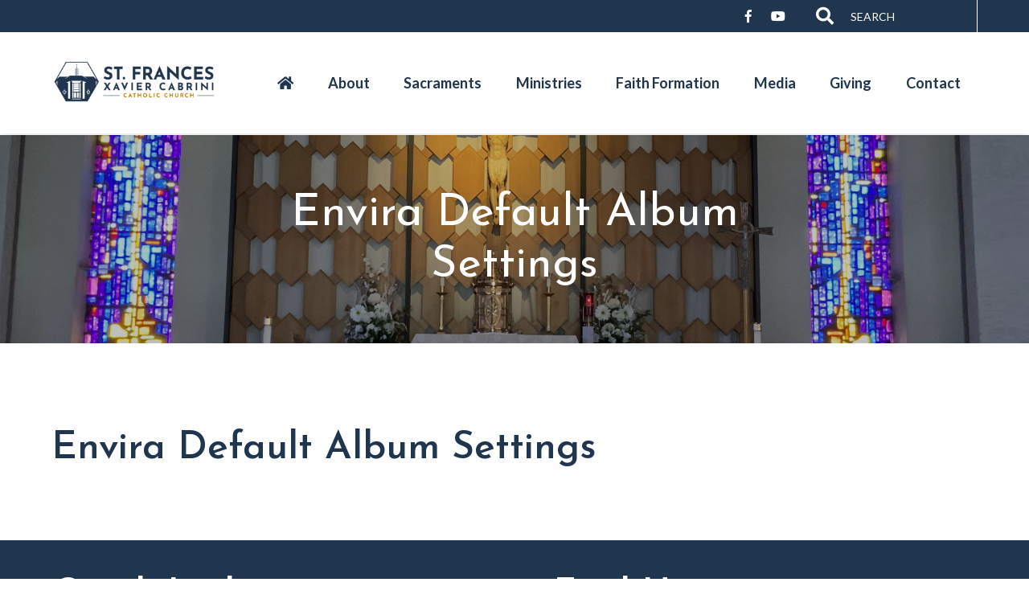

--- FILE ---
content_type: text/html; charset=UTF-8
request_url: https://saintfrancesxcabrini.org/album/envira-default-album-2/
body_size: 38148
content:

<!DOCTYPE html>
<html lang="en-US">
<head>
	<meta charset="UTF-8">
	<meta name="viewport" content="width=device-width, initial-scale=1">
	<link href="https://gmpg.org/xfn/11" rel="profile">
	<meta property="og:locale" content="en_US" />
	<meta property="og:site_name" content="St. Frances Cabrini and St Vincent de Paul Catholic Churches Lorain and Elyria, Ohio" />
	<meta property="og:url" content="https://saintfrancesxcabrini.org/album/envira-default-album-2/" />
	<meta property="og:type" content="website" />
	<meta property="og:title" content="Envira Default Album Settings" />
	<meta property="og:description" content="" />
	<meta property="og:image:secure_url" content="" />
	<meta property="og:image" content="" />
	<title>Envira Default Album Settings &#8211; St. Frances Cabrini and St Vincent de Paul Catholic Churches</title>
<meta name='robots' content='max-image-preview:large' />
<link rel='dns-prefetch' href='//ajax.googleapis.com' />
<link rel='dns-prefetch' href='//use.fontawesome.com' />
<link rel='dns-prefetch' href='//code.jquery.com' />
<link rel="alternate" type="application/rss+xml" title="St. Frances Cabrini and St Vincent de Paul Catholic Churches &raquo; Feed" href="https://saintfrancesxcabrini.org/feed/" />
<link rel="alternate" title="oEmbed (JSON)" type="application/json+oembed" href="https://saintfrancesxcabrini.org/wp-json/oembed/1.0/embed?url=https%3A%2F%2Fsaintfrancesxcabrini.org%2Falbum%2Fenvira-default-album-2%2F" />
<link rel="alternate" title="oEmbed (XML)" type="text/xml+oembed" href="https://saintfrancesxcabrini.org/wp-json/oembed/1.0/embed?url=https%3A%2F%2Fsaintfrancesxcabrini.org%2Falbum%2Fenvira-default-album-2%2F&#038;format=xml" />
<style id='wp-img-auto-sizes-contain-inline-css' type='text/css'>
img:is([sizes=auto i],[sizes^="auto," i]){contain-intrinsic-size:3000px 1500px}
/*# sourceURL=wp-img-auto-sizes-contain-inline-css */
</style>
<link rel='stylesheet' id='dpi-ea-display-css-css' href='https://saintfrancesxcabrini.org/wp-content/plugins/dpi-emergency-alert//css/dpi-alert-display.css?ver=6.9' type='text/css' media='all' />
<style id='wp-emoji-styles-inline-css' type='text/css'>

	img.wp-smiley, img.emoji {
		display: inline !important;
		border: none !important;
		box-shadow: none !important;
		height: 1em !important;
		width: 1em !important;
		margin: 0 0.07em !important;
		vertical-align: -0.1em !important;
		background: none !important;
		padding: 0 !important;
	}
/*# sourceURL=wp-emoji-styles-inline-css */
</style>
<link rel='stylesheet' id='wp-block-library-css' href='https://saintfrancesxcabrini.org/wp-includes/css/dist/block-library/style.min.css?ver=6.9' type='text/css' media='all' />
<style id='global-styles-inline-css' type='text/css'>
:root{--wp--preset--aspect-ratio--square: 1;--wp--preset--aspect-ratio--4-3: 4/3;--wp--preset--aspect-ratio--3-4: 3/4;--wp--preset--aspect-ratio--3-2: 3/2;--wp--preset--aspect-ratio--2-3: 2/3;--wp--preset--aspect-ratio--16-9: 16/9;--wp--preset--aspect-ratio--9-16: 9/16;--wp--preset--color--black: #0F0F0F;--wp--preset--color--cyan-bluish-gray: #abb8c3;--wp--preset--color--white: #FFFFFF;--wp--preset--color--pale-pink: #f78da7;--wp--preset--color--vivid-red: #cf2e2e;--wp--preset--color--luminous-vivid-orange: #ff6900;--wp--preset--color--luminous-vivid-amber: #fcb900;--wp--preset--color--light-green-cyan: #7bdcb5;--wp--preset--color--vivid-green-cyan: #00d084;--wp--preset--color--pale-cyan-blue: #8ed1fc;--wp--preset--color--vivid-cyan-blue: #0693e3;--wp--preset--color--vivid-purple: #9b51e0;--wp--preset--color--primary: #20354e;--wp--preset--color--secondary: #be8200;--wp--preset--color--tertiary: #a0a0a0;--wp--preset--color--quaternary: #38342e;--wp--preset--gradient--vivid-cyan-blue-to-vivid-purple: linear-gradient(135deg,rgb(6,147,227) 0%,rgb(155,81,224) 100%);--wp--preset--gradient--light-green-cyan-to-vivid-green-cyan: linear-gradient(135deg,rgb(122,220,180) 0%,rgb(0,208,130) 100%);--wp--preset--gradient--luminous-vivid-amber-to-luminous-vivid-orange: linear-gradient(135deg,rgb(252,185,0) 0%,rgb(255,105,0) 100%);--wp--preset--gradient--luminous-vivid-orange-to-vivid-red: linear-gradient(135deg,rgb(255,105,0) 0%,rgb(207,46,46) 100%);--wp--preset--gradient--very-light-gray-to-cyan-bluish-gray: linear-gradient(135deg,rgb(238,238,238) 0%,rgb(169,184,195) 100%);--wp--preset--gradient--cool-to-warm-spectrum: linear-gradient(135deg,rgb(74,234,220) 0%,rgb(151,120,209) 20%,rgb(207,42,186) 40%,rgb(238,44,130) 60%,rgb(251,105,98) 80%,rgb(254,248,76) 100%);--wp--preset--gradient--blush-light-purple: linear-gradient(135deg,rgb(255,206,236) 0%,rgb(152,150,240) 100%);--wp--preset--gradient--blush-bordeaux: linear-gradient(135deg,rgb(254,205,165) 0%,rgb(254,45,45) 50%,rgb(107,0,62) 100%);--wp--preset--gradient--luminous-dusk: linear-gradient(135deg,rgb(255,203,112) 0%,rgb(199,81,192) 50%,rgb(65,88,208) 100%);--wp--preset--gradient--pale-ocean: linear-gradient(135deg,rgb(255,245,203) 0%,rgb(182,227,212) 50%,rgb(51,167,181) 100%);--wp--preset--gradient--electric-grass: linear-gradient(135deg,rgb(202,248,128) 0%,rgb(113,206,126) 100%);--wp--preset--gradient--midnight: linear-gradient(135deg,rgb(2,3,129) 0%,rgb(40,116,252) 100%);--wp--preset--font-size--small: 13px;--wp--preset--font-size--medium: 20px;--wp--preset--font-size--large: 36px;--wp--preset--font-size--x-large: 42px;--wp--preset--spacing--20: 0.44rem;--wp--preset--spacing--30: 0.67rem;--wp--preset--spacing--40: 1rem;--wp--preset--spacing--50: 1.5rem;--wp--preset--spacing--60: 2.25rem;--wp--preset--spacing--70: 3.38rem;--wp--preset--spacing--80: 5.06rem;--wp--preset--shadow--natural: 6px 6px 9px rgba(0, 0, 0, 0.2);--wp--preset--shadow--deep: 12px 12px 50px rgba(0, 0, 0, 0.4);--wp--preset--shadow--sharp: 6px 6px 0px rgba(0, 0, 0, 0.2);--wp--preset--shadow--outlined: 6px 6px 0px -3px rgb(255, 255, 255), 6px 6px rgb(0, 0, 0);--wp--preset--shadow--crisp: 6px 6px 0px rgb(0, 0, 0);}:where(.is-layout-flex){gap: 0.5em;}:where(.is-layout-grid){gap: 0.5em;}body .is-layout-flex{display: flex;}.is-layout-flex{flex-wrap: wrap;align-items: center;}.is-layout-flex > :is(*, div){margin: 0;}body .is-layout-grid{display: grid;}.is-layout-grid > :is(*, div){margin: 0;}:where(.wp-block-columns.is-layout-flex){gap: 2em;}:where(.wp-block-columns.is-layout-grid){gap: 2em;}:where(.wp-block-post-template.is-layout-flex){gap: 1.25em;}:where(.wp-block-post-template.is-layout-grid){gap: 1.25em;}.has-black-color{color: var(--wp--preset--color--black) !important;}.has-cyan-bluish-gray-color{color: var(--wp--preset--color--cyan-bluish-gray) !important;}.has-white-color{color: var(--wp--preset--color--white) !important;}.has-pale-pink-color{color: var(--wp--preset--color--pale-pink) !important;}.has-vivid-red-color{color: var(--wp--preset--color--vivid-red) !important;}.has-luminous-vivid-orange-color{color: var(--wp--preset--color--luminous-vivid-orange) !important;}.has-luminous-vivid-amber-color{color: var(--wp--preset--color--luminous-vivid-amber) !important;}.has-light-green-cyan-color{color: var(--wp--preset--color--light-green-cyan) !important;}.has-vivid-green-cyan-color{color: var(--wp--preset--color--vivid-green-cyan) !important;}.has-pale-cyan-blue-color{color: var(--wp--preset--color--pale-cyan-blue) !important;}.has-vivid-cyan-blue-color{color: var(--wp--preset--color--vivid-cyan-blue) !important;}.has-vivid-purple-color{color: var(--wp--preset--color--vivid-purple) !important;}.has-black-background-color{background-color: var(--wp--preset--color--black) !important;}.has-cyan-bluish-gray-background-color{background-color: var(--wp--preset--color--cyan-bluish-gray) !important;}.has-white-background-color{background-color: var(--wp--preset--color--white) !important;}.has-pale-pink-background-color{background-color: var(--wp--preset--color--pale-pink) !important;}.has-vivid-red-background-color{background-color: var(--wp--preset--color--vivid-red) !important;}.has-luminous-vivid-orange-background-color{background-color: var(--wp--preset--color--luminous-vivid-orange) !important;}.has-luminous-vivid-amber-background-color{background-color: var(--wp--preset--color--luminous-vivid-amber) !important;}.has-light-green-cyan-background-color{background-color: var(--wp--preset--color--light-green-cyan) !important;}.has-vivid-green-cyan-background-color{background-color: var(--wp--preset--color--vivid-green-cyan) !important;}.has-pale-cyan-blue-background-color{background-color: var(--wp--preset--color--pale-cyan-blue) !important;}.has-vivid-cyan-blue-background-color{background-color: var(--wp--preset--color--vivid-cyan-blue) !important;}.has-vivid-purple-background-color{background-color: var(--wp--preset--color--vivid-purple) !important;}.has-black-border-color{border-color: var(--wp--preset--color--black) !important;}.has-cyan-bluish-gray-border-color{border-color: var(--wp--preset--color--cyan-bluish-gray) !important;}.has-white-border-color{border-color: var(--wp--preset--color--white) !important;}.has-pale-pink-border-color{border-color: var(--wp--preset--color--pale-pink) !important;}.has-vivid-red-border-color{border-color: var(--wp--preset--color--vivid-red) !important;}.has-luminous-vivid-orange-border-color{border-color: var(--wp--preset--color--luminous-vivid-orange) !important;}.has-luminous-vivid-amber-border-color{border-color: var(--wp--preset--color--luminous-vivid-amber) !important;}.has-light-green-cyan-border-color{border-color: var(--wp--preset--color--light-green-cyan) !important;}.has-vivid-green-cyan-border-color{border-color: var(--wp--preset--color--vivid-green-cyan) !important;}.has-pale-cyan-blue-border-color{border-color: var(--wp--preset--color--pale-cyan-blue) !important;}.has-vivid-cyan-blue-border-color{border-color: var(--wp--preset--color--vivid-cyan-blue) !important;}.has-vivid-purple-border-color{border-color: var(--wp--preset--color--vivid-purple) !important;}.has-vivid-cyan-blue-to-vivid-purple-gradient-background{background: var(--wp--preset--gradient--vivid-cyan-blue-to-vivid-purple) !important;}.has-light-green-cyan-to-vivid-green-cyan-gradient-background{background: var(--wp--preset--gradient--light-green-cyan-to-vivid-green-cyan) !important;}.has-luminous-vivid-amber-to-luminous-vivid-orange-gradient-background{background: var(--wp--preset--gradient--luminous-vivid-amber-to-luminous-vivid-orange) !important;}.has-luminous-vivid-orange-to-vivid-red-gradient-background{background: var(--wp--preset--gradient--luminous-vivid-orange-to-vivid-red) !important;}.has-very-light-gray-to-cyan-bluish-gray-gradient-background{background: var(--wp--preset--gradient--very-light-gray-to-cyan-bluish-gray) !important;}.has-cool-to-warm-spectrum-gradient-background{background: var(--wp--preset--gradient--cool-to-warm-spectrum) !important;}.has-blush-light-purple-gradient-background{background: var(--wp--preset--gradient--blush-light-purple) !important;}.has-blush-bordeaux-gradient-background{background: var(--wp--preset--gradient--blush-bordeaux) !important;}.has-luminous-dusk-gradient-background{background: var(--wp--preset--gradient--luminous-dusk) !important;}.has-pale-ocean-gradient-background{background: var(--wp--preset--gradient--pale-ocean) !important;}.has-electric-grass-gradient-background{background: var(--wp--preset--gradient--electric-grass) !important;}.has-midnight-gradient-background{background: var(--wp--preset--gradient--midnight) !important;}.has-small-font-size{font-size: var(--wp--preset--font-size--small) !important;}.has-medium-font-size{font-size: var(--wp--preset--font-size--medium) !important;}.has-large-font-size{font-size: var(--wp--preset--font-size--large) !important;}.has-x-large-font-size{font-size: var(--wp--preset--font-size--x-large) !important;}
/*# sourceURL=global-styles-inline-css */
</style>

<style id='classic-theme-styles-inline-css' type='text/css'>
/*! This file is auto-generated */
.wp-block-button__link{color:#fff;background-color:#32373c;border-radius:9999px;box-shadow:none;text-decoration:none;padding:calc(.667em + 2px) calc(1.333em + 2px);font-size:1.125em}.wp-block-file__button{background:#32373c;color:#fff;text-decoration:none}
/*# sourceURL=/wp-includes/css/classic-themes.min.css */
</style>
<link rel='stylesheet' id='dashicons-css' href='https://saintfrancesxcabrini.org/wp-includes/css/dashicons.min.css?ver=6.9' type='text/css' media='all' />
<link rel='stylesheet' id='mmenu-css' href='https://saintfrancesxcabrini.org/wp-content/plugins/mmenu/css/mmenu.css?ver=3' type='text/css' media='all' />
<link rel='stylesheet' id='transfiguration-style-css' href='https://saintfrancesxcabrini.org/wp-content/themes/robert-template/style.min.css?ver=1.0.0' type='text/css' media='screen' />
<link rel='stylesheet' id='slick-css-css' href='https://saintfrancesxcabrini.org/wp-content/themes/robert-template/assets/slick/slick.css?ver=1.0.0' type='text/css' media='screen' />
<link rel='stylesheet' id='slick-theme-css-css' href='https://saintfrancesxcabrini.org/wp-content/themes/robert-template/assets/slick/slick-theme.css?ver=1.0.0' type='text/css' media='screen' />
<link rel='stylesheet' id='font-awesome-css' href='https://use.fontawesome.com/releases/v5.7.2/css/all.css?ver=5.7.2' type='text/css' media='screen' />
<link rel='stylesheet' id='jquery-ui-css-css' href='https://code.jquery.com/ui/1.12.1/themes/base/jquery-ui.css?ver=1.12.1' type='text/css' media='screen' />
<style id='tnc_custom_css-inline-css' type='text/css'>

            .nginx-cache-btn.nginx-cache-off a { background-color: #d63638 !important; }
            .nginx-cache-btn.nginx-cache-on a { background-color: green !important; }
        
/*# sourceURL=tnc_custom_css-inline-css */
</style>
<link rel='stylesheet' id='custom-styles-css' href='https://saintfrancesxcabrini.org/wp-content/themes/diocesan/custom.css?ver=6.9' type='text/css' media='all' />
<script src="https://saintfrancesxcabrini.org/wp-includes/js/jquery/jquery.min.js?ver=3.7.1" id="jquery-core-js"></script>
<script src="https://saintfrancesxcabrini.org/wp-includes/js/jquery/jquery-migrate.min.js?ver=3.4.1" id="jquery-migrate-js"></script>
<script src="https://saintfrancesxcabrini.org/wp-content/plugins/mmenu/js/mmenu.js?ver=3" id="mmenu-js"></script>
<script src="https://ajax.googleapis.com/ajax/libs/jqueryui/1.9.2/jquery-ui.min.js?ver=1.9.2" id="jquery-ui-js"></script>
<script src="https://saintfrancesxcabrini.org/wp-content/themes/robert-template/assets/js/smoothscroll.js?ver=1" id="transfiguration-smoothscroll-js"></script>
<script src="https://saintfrancesxcabrini.org/wp-content/themes/robert-template/assets/slick/slick.min.js?ver=6.9" id="slick-js-js"></script>
<link rel="https://api.w.org/" href="https://saintfrancesxcabrini.org/wp-json/" /><link rel="EditURI" type="application/rsd+xml" title="RSD" href="https://saintfrancesxcabrini.org/xmlrpc.php?rsd" />
<meta name="generator" content="WordPress 6.9" />
<link rel="canonical" href="https://saintfrancesxcabrini.org/album/envira-default-album-2/" />
<link rel='shortlink' href='https://saintfrancesxcabrini.org/?p=21' />
<!-- Analytics by WP Statistics - https://wp-statistics.com -->
<style id="custom-background-css">
body.custom-background { background-image: url("https://saintfrancesxcabrini.org/wp-content/uploads/2025/01/SVDP-Church-Building.jpg"); background-position: left top; background-size: auto; background-repeat: repeat; background-attachment: scroll; }
</style>
	<link rel="icon" href="https://saintfrancesxcabrini.org/wp-content/uploads/2021/07/cropped-Frances_X_Cabrini_Icon-1-32x32.png" sizes="32x32" />
<link rel="icon" href="https://saintfrancesxcabrini.org/wp-content/uploads/2021/07/cropped-Frances_X_Cabrini_Icon-1-192x192.png" sizes="192x192" />
<link rel="apple-touch-icon" href="https://saintfrancesxcabrini.org/wp-content/uploads/2021/07/cropped-Frances_X_Cabrini_Icon-1-180x180.png" />
<meta name="msapplication-TileImage" content="https://saintfrancesxcabrini.org/wp-content/uploads/2021/07/cropped-Frances_X_Cabrini_Icon-1-270x270.png" />
</head>

<body class="wp-singular envira_album-template-default single single-envira_album postid-21 custom-background wp-theme-robert-template wp-child-theme-diocesan">
<div class="site" id="page">
	<a href="#content" class="skip-link screen-reader-text">Skip to content</a>

	<header class="site-header" id="masthead">
		<div class="the-header">
		  
<div class="top-bar has-primary-background-color">
  <div class="top-bar-container limit-width">
    
<div class="social-media-container">
  <a href="https://www.facebook.com/StFrancesCabriniLorain/" class="social-media-link has-white-color has-secondary-color-hover" target="_blank" title="Our Facebook"><i class="fab fa-facebook-f" aria-hidden="true"></i></a><a href="https://www.youtube.com/channel/UCL67ld33i-qiRcdp7q0zcqQ/featured" class="social-media-link has-white-color has-secondary-color-hover" target="_blank" title="Our YouTube"><i class="fab fa-youtube" aria-hidden="true"></i></a>
  
  
</div>
    

    <div class="header-search">
      <form class="search-form" action="https://saintfrancesxcabrini.org" method="get" role="search">
        <button type="submit" class="search-submit"><i class="fa fa-search has-white-color"></i></button>
        <label>
          <span class="screen-reader-text">Search for:</span>
          <input type="search" class="search-field" placeholder="Search" value="" name="s">
        </label>
      </form>
    </div>
  </div>
</div>
		  
<div class="bottom-bar limit-width">
  <div class="header-nav">
    <div class="site-branding">
      <a href="https://saintfrancesxcabrini.org" class="header-logo-link" title="St. Frances Cabrini and St Vincent de Paul Catholic Churches" rel="home">
        <img src="https://saintfrancesxcabrini.org/wp-content/uploads/2025/01/Frances_X_Cabrini_Logo_Horizontal-300x80-1.png" class="header-logo-image" alt="St. Frances Cabrini and St Vincent de Paul Catholic Churches" />
      </a>
    </div>
    <nav class="main-navigation" data-home="https://saintfrancesxcabrini.org" id="site-navigation">
      <div id="menu-location-menu-1" class="menu-primary-menu-container"><ul id="primary-menu" class="menu"><li id="menu-item-976" class="menu-item menu-item-type-post_type menu-item-object-page menu-item-has-children menu-item-976"><a href="https://saintfrancesxcabrini.org/about/">About</a>
<ul class="sub-menu">
	<li id="menu-item-981" class="menu-item menu-item-type-post_type menu-item-object-page menu-item-981"><a href="https://saintfrancesxcabrini.org/about/welcome/">Welcome</a></li>
	<li id="menu-item-1005" class="menu-item menu-item-type-custom menu-item-object-custom menu-item-1005"><a href="/staff">Parish Staff</a></li>
	<li id="menu-item-982" class="menu-item menu-item-type-post_type menu-item-object-page menu-item-982"><a href="https://saintfrancesxcabrini.org/bulletins/">Bulletins</a></li>
	<li id="menu-item-978" class="menu-item menu-item-type-post_type menu-item-object-page menu-item-978"><a href="https://saintfrancesxcabrini.org/about/our-patron-saint/">Our Patron Saint</a></li>
	<li id="menu-item-1154" class="menu-item menu-item-type-post_type menu-item-object-page menu-item-1154"><a href="https://saintfrancesxcabrini.org/about/church-history/">Church History</a></li>
	<li id="menu-item-1158" class="menu-item menu-item-type-post_type menu-item-object-page menu-item-1158"><a href="https://saintfrancesxcabrini.org/about/mission-statement/">Mission Statement</a></li>
	<li id="menu-item-980" class="menu-item menu-item-type-post_type menu-item-object-page menu-item-980"><a href="https://saintfrancesxcabrini.org/about/prayer-chain-requests/">Prayer Chain Requests</a></li>
	<li id="menu-item-977" class="menu-item menu-item-type-post_type menu-item-object-page menu-item-977"><a href="https://saintfrancesxcabrini.org/about/membership/">Membership</a></li>
	<li id="menu-item-993" class="menu-item menu-item-type-post_type menu-item-object-page menu-item-993"><a href="https://saintfrancesxcabrini.org/myparish/">MyParish App</a></li>
	<li id="menu-item-979" class="menu-item menu-item-type-post_type menu-item-object-page menu-item-979"><a href="https://saintfrancesxcabrini.org/about/photo-album/">Photo Album</a></li>
</ul>
</li>
<li id="menu-item-994" class="menu-item menu-item-type-post_type menu-item-object-page menu-item-has-children menu-item-994"><a href="https://saintfrancesxcabrini.org/sacraments/">Sacraments</a>
<ul class="sub-menu">
	<li id="menu-item-989" class="menu-item menu-item-type-post_type menu-item-object-page menu-item-989"><a href="https://saintfrancesxcabrini.org/mass-confession-times/">Mass &#038; Confession Times</a></li>
	<li id="menu-item-996" class="menu-item menu-item-type-post_type menu-item-object-page menu-item-996"><a href="https://saintfrancesxcabrini.org/sacraments/baptism/">Baptism</a></li>
	<li id="menu-item-1003" class="menu-item menu-item-type-post_type menu-item-object-page menu-item-1003"><a href="https://saintfrancesxcabrini.org/sacraments/reconciliation/">Reconciliation</a></li>
	<li id="menu-item-999" class="menu-item menu-item-type-post_type menu-item-object-page menu-item-999"><a href="https://saintfrancesxcabrini.org/sacraments/holy-eucharist/">Holy Eucharist</a></li>
	<li id="menu-item-998" class="menu-item menu-item-type-post_type menu-item-object-page menu-item-998"><a href="https://saintfrancesxcabrini.org/sacraments/confirmation/">Confirmation</a></li>
	<li id="menu-item-1002" class="menu-item menu-item-type-post_type menu-item-object-page menu-item-1002"><a href="https://saintfrancesxcabrini.org/sacraments/matrimony/">Matrimony</a></li>
	<li id="menu-item-1000" class="menu-item menu-item-type-post_type menu-item-object-page menu-item-1000"><a href="https://saintfrancesxcabrini.org/sacraments/holy-orders/">Holy Orders</a></li>
	<li id="menu-item-995" class="menu-item menu-item-type-post_type menu-item-object-page menu-item-995"><a href="https://saintfrancesxcabrini.org/sacraments/anointing-of-the-sick/">Anointing of the Sick</a></li>
	<li id="menu-item-997" class="menu-item menu-item-type-post_type menu-item-object-page menu-item-997"><a href="https://saintfrancesxcabrini.org/sacraments/christian-funerals/">Christian Funerals</a></li>
</ul>
</li>
<li id="menu-item-992" class="menu-item menu-item-type-post_type menu-item-object-page menu-item-has-children menu-item-992"><a href="https://saintfrancesxcabrini.org/ministries-page/">Ministries</a>
<ul class="sub-menu">
	<li id="menu-item-1008" class="menu-item menu-item-type-taxonomy menu-item-object-ministry-group menu-item-1008"><a href="https://saintfrancesxcabrini.org/ministry-group/community/">Community</a></li>
	<li id="menu-item-1007" class="menu-item menu-item-type-taxonomy menu-item-object-ministry-group menu-item-1007"><a href="https://saintfrancesxcabrini.org/ministry-group/liturgical/">Liturgical</a></li>
	<li id="menu-item-1006" class="menu-item menu-item-type-taxonomy menu-item-object-ministry-group menu-item-1006"><a href="https://saintfrancesxcabrini.org/ministry-group/parish/">Parish</a></li>
	<li id="menu-item-1312" class="menu-item menu-item-type-post_type menu-item-object-page menu-item-1312"><a href="https://saintfrancesxcabrini.org/ministries-page/ministry-schedule/">Ministry Schedule</a></li>
</ul>
</li>
<li id="menu-item-985" class="menu-item menu-item-type-post_type menu-item-object-page menu-item-has-children menu-item-985"><a href="https://saintfrancesxcabrini.org/faith-formation/">Faith Formation</a>
<ul class="sub-menu">
	<li id="menu-item-986" class="menu-item menu-item-type-post_type menu-item-object-page menu-item-986"><a href="https://saintfrancesxcabrini.org/faith-formation/formed-org/">Formed.org</a></li>
	<li id="menu-item-987" class="menu-item menu-item-type-post_type menu-item-object-page menu-item-987"><a href="https://saintfrancesxcabrini.org/faith-formation/parish-school-of-religion-psr/">Parish School of Religion (PSR)</a></li>
	<li id="menu-item-1249" class="menu-item menu-item-type-post_type menu-item-object-page menu-item-1249"><a href="https://saintfrancesxcabrini.org/faith-formation/confirmation-preparation/">Confirmation Preparation</a></li>
</ul>
</li>
<li id="menu-item-990" class="menu-item menu-item-type-post_type menu-item-object-page menu-item-has-children menu-item-990"><a href="https://saintfrancesxcabrini.org/media/">Media</a>
<ul class="sub-menu">
	<li id="menu-item-1011" class="menu-item menu-item-type-taxonomy menu-item-object-category menu-item-1011"><a href="https://saintfrancesxcabrini.org/category/parish-news/">News</a></li>
	<li id="menu-item-52532" class="menu-item menu-item-type-post_type menu-item-object-page menu-item-52532"><a href="https://saintfrancesxcabrini.org/parish-calendar-2/">Parish Calendar</a></li>
	<li id="menu-item-1009" class="menu-item menu-item-type-post_type menu-item-object-page menu-item-1009"><a href="https://saintfrancesxcabrini.org/about/photo-album/">Photo Album</a></li>
	<li id="menu-item-1010" class="menu-item menu-item-type-post_type menu-item-object-page menu-item-1010"><a href="https://saintfrancesxcabrini.org/myparish/">MyParish App</a></li>
	<li id="menu-item-1160" class="menu-item menu-item-type-custom menu-item-object-custom menu-item-1160"><a target="_blank" href="https://www.facebook.com/StFrancesCabriniLorain/">Our Facebook</a></li>
	<li id="menu-item-1092" class="menu-item menu-item-type-custom menu-item-object-custom menu-item-1092"><a target="_blank" href="https://www.youtube.com/channel/UCL67ld33i-qiRcdp7q0zcqQ/featured">Our YouTube</a></li>
</ul>
</li>
<li id="menu-item-988" class="menu-item menu-item-type-post_type menu-item-object-page menu-item-has-children menu-item-988"><a href="https://saintfrancesxcabrini.org/giving/">Giving</a>
<ul class="sub-menu">
	<li id="menu-item-1161" class="menu-item menu-item-type-custom menu-item-object-custom menu-item-1161"><a target="_blank" href="https://giving.parishsoft.com/App/Giving/stf2143142">Online Giving</a></li>
</ul>
</li>
<li id="menu-item-983" class="menu-item menu-item-type-post_type menu-item-object-page menu-item-983"><a href="https://saintfrancesxcabrini.org/contact-us/">Contact</a></li>
</ul></div>    </nav>

    <div class="mmenu-toggle" id="mmenu-toggle">
      <div class="menu-toggle-bars">
                  <div class="menu-toggle-bar has-primary-background-color"></div>
                  <div class="menu-toggle-bar has-primary-background-color"></div>
                  <div class="menu-toggle-bar has-primary-background-color"></div>
              </div>
      <span class="menu-toggle-text">Menu</span>
    </div>
  </div>
</div>
		</div>
	</header>

	<div class="site-content" id="content">


  
  <div class="page-header" style="background-image: url(https://saintfrancesxcabrini.org/wp-content/uploads/2021/07/IMG_0117-scaled.jpeg);">
    <h1 class="page-header-title has-white-color">Envira Default Album Settings</h1>
  </div>
</div> <!-- .site-content -->

<div class="content-area" id="primary">
	<main class="site-main entry-content limit-width" id="main">
		<div class="single-container">
			
<article class="post-21 envira_album type-envira_album status-publish hentry" id="post-21">
	
	<div class="single-content">
					<h1 class="single-title has-primary-color">Envira Default Album Settings</h1>
		
		
			</div>
</article><!-- #post-21 -->
		</div>
	</main>
</div>


  </div><!-- #content -->
	<footer class="site-footer has-primary-background-color" id="colophon">
		
<div class="footer-content">
  <div class="footer-columns">
          <div class="footer-links footer-column has-white-background-color-after">
        
<h1 class="footer-heading has-white-color font-header">Quick Links</h1>
  <div class="footer-links-container">
          <span class="footer-link-holder has-white-color-before">
        <a href="https://saintfrancesxcabrini.org/bulletins/" class="footer-link has-white-color has-secondary-color-hover" target="" title="Bulletins">Bulletins</a>      </span>
          <span class="footer-link-holder has-white-color-before">
        <a href="https://saintfrancesxcabrini.org/giving/" class="footer-link has-white-color has-secondary-color-hover" target="" title="Giving">Giving</a>      </span>
          <span class="footer-link-holder has-white-color-before">
        <a href="https://usccb.org" class="footer-link has-white-color has-secondary-color-hover" target="_blank" title="USCCB">USCCB</a>      </span>
          <span class="footer-link-holder has-white-color-before">
        <a href="https://www.dioceseofcleveland.org/" class="footer-link has-white-color has-secondary-color-hover" target="_blank" title="Diocese of Cleveland">Diocese of Cleveland</a>      </span>
          <span class="footer-link-holder has-white-color-before">
        <a href="https://saintfrancesxcabrini.org/resources/" class="footer-link has-white-color has-secondary-color-hover" target="" title="Resources">Resources</a>      </span>
          <span class="footer-link-holder has-white-color-before">
        <a href="https://saintfrancesxcabrini.org/contact-us/" class="footer-link has-white-color has-secondary-color-hover" target="" title="Contact Us">Contact Us</a>      </span>
          <span class="footer-link-holder has-white-color-before">
        <a href="https://saintfrancesxcabrini.org/faith-formation/formed-org/" class="footer-link has-white-color has-secondary-color-hover" target="" title="Formed.org">Formed.org</a>      </span>
      </div>
      </div>
          <div class="footer-contact footer-column">
        
<h1 class="footer-heading has-white-color font-header">Find Us</h1>
  <span class="footer-link-holder">
    <a href="https://goo.gl/maps/8Pj5ubjXvvUnahFJA" class="footer-link has-white-color has-secondary-color-hover" target="_blank" title="St Frances Cabrini, 2143 Homewood Dr, Lorain, OH 44055">St Frances Cabrini<br />
2143 Homewood Dr<br />
Lorain, OH 44055<br />
<br />
St Vincent de Paul<br />
41295 N Ridge Road<br />
Elyria, OH. 44035</a>  </span>

  <span class="footer-link-holder">
    <a href="tel:+1-440-277-7266" class="footer-link has-white-color has-secondary-color-hover" title="Call Us">(440) 277-7266﻿</a>
  </span>

  <span class="footer-link-holder">
    <a href="https://saintfrancesxcabrini.org/contact-us/" class="footer-link has-white-color has-primary-background-color has-secondary-background-color-hover has-white-color-hover the-button" target="" title="Contact Us">Contact Us</a>  </span>


      </div>
    
          <div class="footer-logo">
        <a href="https://saintfrancesxcabrini.org" class="footer-logo-link" title="St. Frances Cabrini and St Vincent de Paul Catholic Churches">
          <img src="https://saintfrancesxcabrini.org/wp-content/uploads/2021/06/Frances_X_Cabrini_Icon.png" class="footer-logo-image" alt="St. Frances Cabrini and St Vincent de Paul Catholic Churches" />
        </a>
      </div>
      </div>
</div>

<div class="site-info-container has-secondary-background-color font-main">
  <div class="site-info has-white-color">
    &copy; 2026 <a href="https://saintfrancesxcabrini.org/" class="has-white-color" rel="home">St. Frances Cabrini and St Vincent de Paul Catholic Churches</a>
    <span class="sep"> | </span>
    Lorain and Elyria, Ohio  </div>
  <div class="diocesan has-white-color">
    Made with <span class="hearts has-primary-color">&hearts;</span> by <a href="https://diocesan.com/" class="has-white-color" target="_blank" title="Diocesan">Diocesan</a>
  </div>
</div>
	</footer>
</div><!-- #page -->

<script type="speculationrules">
{"prefetch":[{"source":"document","where":{"and":[{"href_matches":"/*"},{"not":{"href_matches":["/wp-*.php","/wp-admin/*","/wp-content/uploads/*","/wp-content/*","/wp-content/plugins/*","/wp-content/themes/diocesan/*","/wp-content/themes/robert-template/*","/*\\?(.+)"]}},{"not":{"selector_matches":"a[rel~=\"nofollow\"]"}},{"not":{"selector_matches":".no-prefetch, .no-prefetch a"}}]},"eagerness":"conservative"}]}
</script>
<script src="https://saintfrancesxcabrini.org/wp-content/plugins/dpi-emergency-alert//js/dpi-alert-display.js?ver=1.0.0" id="dpi-ea-display-js-js"></script>
<script src="https://saintfrancesxcabrini.org/wp-includes/js/imagesloaded.min.js?ver=5.0.0" id="imagesloaded-js"></script>
<script src="https://saintfrancesxcabrini.org/wp-includes/js/masonry.min.js?ver=4.2.2" id="masonry-js"></script>
<script src="https://saintfrancesxcabrini.org/wp-content/themes/robert-template/assets/js/navigation.js?ver=20200420" id="transfiguration-navigation-js"></script>
<script src="https://saintfrancesxcabrini.org/wp-content/themes/robert-template/assets/js/general.js?ver=20200420" id="transfiguration-general-js"></script>
<script src="https://saintfrancesxcabrini.org/wp-content/themes/robert-template/assets/js/tabs.js?ver=20200420" id="transfiguration-tabs-js"></script>
<script src="https://saintfrancesxcabrini.org/wp-content/themes/robert-template/assets/js/skip-link-focus-fix.js?ver=20200420" id="transfiguration-skip-link-focus-fix-js"></script>
<script src="https://saintfrancesxcabrini.org/wp-content/themes/robert-template/assets/js/slick-init.js?ver=1.0.0" id="slick-init-js-js"></script>
<script src="https://saintfrancesxcabrini.org/wp-content/themes/robert-template/assets/js/accordion.js?ver=20200420" id="accordion-js-js"></script>
<script src="https://saintfrancesxcabrini.org/wp-content/themes/robert-template/assets/js/masonry.js?ver=20200420" id="masonry-js-js"></script>
<script id="wp-statistics-tracker-js-extra">
var WP_Statistics_Tracker_Object = {"requestUrl":"https://saintfrancesxcabrini.org/wp-json/wp-statistics/v2","ajaxUrl":"https://saintfrancesxcabrini.org/wp-admin/admin-ajax.php","hitParams":{"wp_statistics_hit":1,"source_type":"post_type_envira_album","source_id":21,"search_query":"","signature":"719414989ced87b386dbe3a00ada171d","endpoint":"hit"},"option":{"dntEnabled":"1","bypassAdBlockers":"","consentIntegration":{"name":null,"status":[]},"isPreview":false,"userOnline":false,"trackAnonymously":false,"isWpConsentApiActive":false,"consentLevel":""},"isLegacyEventLoaded":"","customEventAjaxUrl":"https://saintfrancesxcabrini.org/wp-admin/admin-ajax.php?action=wp_statistics_custom_event&nonce=d39e803bee","onlineParams":{"wp_statistics_hit":1,"source_type":"post_type_envira_album","source_id":21,"search_query":"","signature":"719414989ced87b386dbe3a00ada171d","action":"wp_statistics_online_check"},"jsCheckTime":"60000"};
//# sourceURL=wp-statistics-tracker-js-extra
</script>
<script src="https://saintfrancesxcabrini.org/wp-content/plugins/wp-statistics/assets/js/tracker.js?ver=14.16" id="wp-statistics-tracker-js"></script>
<script id="wp-emoji-settings" type="application/json">
{"baseUrl":"https://s.w.org/images/core/emoji/17.0.2/72x72/","ext":".png","svgUrl":"https://s.w.org/images/core/emoji/17.0.2/svg/","svgExt":".svg","source":{"concatemoji":"https://saintfrancesxcabrini.org/wp-includes/js/wp-emoji-release.min.js?ver=6.9"}}
</script>
<script type="module">
/*! This file is auto-generated */
const a=JSON.parse(document.getElementById("wp-emoji-settings").textContent),o=(window._wpemojiSettings=a,"wpEmojiSettingsSupports"),s=["flag","emoji"];function i(e){try{var t={supportTests:e,timestamp:(new Date).valueOf()};sessionStorage.setItem(o,JSON.stringify(t))}catch(e){}}function c(e,t,n){e.clearRect(0,0,e.canvas.width,e.canvas.height),e.fillText(t,0,0);t=new Uint32Array(e.getImageData(0,0,e.canvas.width,e.canvas.height).data);e.clearRect(0,0,e.canvas.width,e.canvas.height),e.fillText(n,0,0);const a=new Uint32Array(e.getImageData(0,0,e.canvas.width,e.canvas.height).data);return t.every((e,t)=>e===a[t])}function p(e,t){e.clearRect(0,0,e.canvas.width,e.canvas.height),e.fillText(t,0,0);var n=e.getImageData(16,16,1,1);for(let e=0;e<n.data.length;e++)if(0!==n.data[e])return!1;return!0}function u(e,t,n,a){switch(t){case"flag":return n(e,"\ud83c\udff3\ufe0f\u200d\u26a7\ufe0f","\ud83c\udff3\ufe0f\u200b\u26a7\ufe0f")?!1:!n(e,"\ud83c\udde8\ud83c\uddf6","\ud83c\udde8\u200b\ud83c\uddf6")&&!n(e,"\ud83c\udff4\udb40\udc67\udb40\udc62\udb40\udc65\udb40\udc6e\udb40\udc67\udb40\udc7f","\ud83c\udff4\u200b\udb40\udc67\u200b\udb40\udc62\u200b\udb40\udc65\u200b\udb40\udc6e\u200b\udb40\udc67\u200b\udb40\udc7f");case"emoji":return!a(e,"\ud83e\u1fac8")}return!1}function f(e,t,n,a){let r;const o=(r="undefined"!=typeof WorkerGlobalScope&&self instanceof WorkerGlobalScope?new OffscreenCanvas(300,150):document.createElement("canvas")).getContext("2d",{willReadFrequently:!0}),s=(o.textBaseline="top",o.font="600 32px Arial",{});return e.forEach(e=>{s[e]=t(o,e,n,a)}),s}function r(e){var t=document.createElement("script");t.src=e,t.defer=!0,document.head.appendChild(t)}a.supports={everything:!0,everythingExceptFlag:!0},new Promise(t=>{let n=function(){try{var e=JSON.parse(sessionStorage.getItem(o));if("object"==typeof e&&"number"==typeof e.timestamp&&(new Date).valueOf()<e.timestamp+604800&&"object"==typeof e.supportTests)return e.supportTests}catch(e){}return null}();if(!n){if("undefined"!=typeof Worker&&"undefined"!=typeof OffscreenCanvas&&"undefined"!=typeof URL&&URL.createObjectURL&&"undefined"!=typeof Blob)try{var e="postMessage("+f.toString()+"("+[JSON.stringify(s),u.toString(),c.toString(),p.toString()].join(",")+"));",a=new Blob([e],{type:"text/javascript"});const r=new Worker(URL.createObjectURL(a),{name:"wpTestEmojiSupports"});return void(r.onmessage=e=>{i(n=e.data),r.terminate(),t(n)})}catch(e){}i(n=f(s,u,c,p))}t(n)}).then(e=>{for(const n in e)a.supports[n]=e[n],a.supports.everything=a.supports.everything&&a.supports[n],"flag"!==n&&(a.supports.everythingExceptFlag=a.supports.everythingExceptFlag&&a.supports[n]);var t;a.supports.everythingExceptFlag=a.supports.everythingExceptFlag&&!a.supports.flag,a.supports.everything||((t=a.source||{}).concatemoji?r(t.concatemoji):t.wpemoji&&t.twemoji&&(r(t.twemoji),r(t.wpemoji)))});
//# sourceURL=https://saintfrancesxcabrini.org/wp-includes/js/wp-emoji-loader.min.js
</script>

</body>
</html>


--- FILE ---
content_type: text/css
request_url: https://saintfrancesxcabrini.org/wp-content/themes/robert-template/style.min.css?ver=1.0.0
body_size: 84897
content:
.limit-width{width:90%;margin:0 auto}.search-field{font-size:0.875rem;padding:0.875rem 0.5rem}.search-submit{cursor:pointer;border-color:transparent;font-size:0.875rem;font-weight:700;text-align:center;text-transform:uppercase;padding:0.875rem 2rem;margin:0 auto;transition:background 0.25s ease-in}.post-meta-wrapper,.scroll-button{display:none}.fa-phone{transform:rotate(90deg)}.the-button{display:table;border:2px solid;font-weight:700;text-align:center;text-decoration:none;text-transform:uppercase;padding:0.875rem 2rem;margin:0 auto;transition:background 0.25s ease-in, color 0.25s ease-in}.the-button.over-background{background:transparent;margin:0 auto}.read-more-link{padding:0.875rem 1.75rem;margin:1.5em auto 0 0}.pagination-single-inner{display:flex;flex-direction:row;flex-wrap:wrap;justify-content:space-between}.screen-reader-text{position:absolute !important;border:0;clip:rect(1px, 1px, 1px, 1px);clip-path:inset(50%);word-wrap:normal !important;width:1px;height:1px;padding:0;margin:-1px;overflow:hidden}.envira-gallery-public{max-width:90%}body a.read-more{font-weight:700;text-transform:uppercase}@media screen and (max-width: 600px){#wpadminbar{position:fixed}}.wp-block-button__link,.wp-block-file a.wp-block-file__button{transition:0.25s ease-in}.wp-block-button__link:hover,.wp-block-button__link:focus,.wp-block-file a.wp-block-file__button:hover,.wp-block-file a.wp-block-file__button:focus{opacity:0.85}.wp-block-buttons{display:block}.wp-block-buttons.is-content-justification-center{text-align:center}.wp-block-buttons.is-content-justification-right{text-align:right}@media screen and (max-width: 576px){.wp-block-buttons>.wp-block-button:last-child{margin-right:initial}}.wp-block-image.is-resized,.wp-block-image .alignleft,.wp-block-image .aligncenter,.wp-block-image .alignright{margin-top:0}.wp-block-pullquote{border-top:4px solid #555D66;border-bottom:4px solid #555D66;color:#40464D;text-align:center;padding:3em 0;margin-top:1rem !important;margin-bottom:1.75rem !important}.wp-block-pullquote cite{font-style:normal;text-transform:uppercase}.wp-block-quote{border-left:4px solid #000;margin-bottom:1.75rem !important;padding-left:1em}.wp-block-quote cite{position:relative;font-style:normal;color:#6C7781;margin-top:1em}.wp-block-quote.is-style-large{margin:0 auto 1rem}p{margin-bottom:1.5em}dfn,cite,em,i{font-style:italic}blockquote{margin:0 1.5em}address{margin:0 0 1.5em}pre{background:#EEEEEE;font-family:"Courier 10 Pitch", Courier, monospace;font-size:0.9375rem;line-height:1.6;margin-bottom:1.6em;max-width:100%;overflow:auto;padding:1.6em}code,kbd,tt,var{font-family:Monaco, Consolas, "Andale Mono", "DejaVu Sans Mono", monospace;font-size:0.9375rem}abbr,acronym{border-bottom:1px dotted #666;cursor:help}mark,ins{background:#FFF9C0;text-decoration:none}big{font-size:125%}@font-face{font-family:"diocesan-media";src:url("assets/fonts/diocesan-media/diocesan-media.eot") format("embedded-opentype"),url("assets/fonts/diocesan-media/diocesan-media.ttf") format("truetype"),url("assets/fonts/diocesan-media/diocesan-media.woff") format("woff"),url("assets/fonts/diocesan-media/diocesan-media.svg") format("svg");font-style:normal;font-weight:normal}[class^="dpi-"],[class*=" dpi-"]{font-family:"diocesan-media" !important;font-style:normal;font-weight:normal;font-variant:normal;line-height:1;text-transform:none;speak:none;-webkit-font-smoothing:antialiased;-moz-osx-font-smoothing:grayscale}.dpi-eva::before{content:"\e901"}.dpi-mpa::before{content:"\e900"}/*! normalize.css v8.0.0 | MIT License | github.com/necolas/normalize.css */html{line-height:1.15;-webkit-text-size-adjust:100%}body{margin:0}h1{font-size:2em;margin:0.67em 0}hr{box-sizing:content-box;height:0;overflow:visible}pre{font-family:monospace, monospace;font-size:1em}a{background-color:transparent}abbr[title]{border-bottom:none;text-decoration:underline;text-decoration:underline dotted}b,strong{font-weight:bolder}code,kbd,samp{font-family:monospace, monospace;font-size:1em}small{font-size:80%}sub,sup{position:relative;font-size:75%;line-height:0;vertical-align:baseline}sub{bottom:-0.25em}sup{top:-0.5em}img{border-style:none}button,input,optgroup,select,textarea{font-family:inherit;font-size:100%;line-height:1.15;margin:0}button,input{overflow:visible}button,select{text-transform:none}button,[type="button"],[type="reset"],[type="submit"]{border-radius:3px;-webkit-appearance:button}button::-moz-focus-inner,[type="button"]::-moz-focus-inner,[type="reset"]::-moz-focus-inner,[type="submit"]::-moz-focus-inner{border-style:none;padding:0}button:-moz-focusring,[type="button"]:-moz-focusring,[type="reset"]:-moz-focusring,[type="submit"]:-moz-focusring{outline:1px dotted ButtonText}fieldset{padding:0.35em 0.75em 0.625em}legend{display:table;box-sizing:border-box;color:inherit;max-width:100%;padding:0;white-space:normal}progress{vertical-align:baseline}textarea{overflow:auto}[type="checkbox"],[type="radio"]{box-sizing:border-box;padding:0}[type="number"]::-webkit-inner-spin-button,[type="number"]::-webkit-outer-spin-button{height:auto}[type="search"]{-webkit-appearance:textfield;outline-offset:-2px}[type="search"]::-webkit-search-decoration{-webkit-appearance:none}::-webkit-file-upload-button{-webkit-appearance:button;font:inherit}details{display:block}summary{display:list-item}template{display:none}[hidden]{display:none}html{box-sizing:border-box;margin-top:0 !important}*,*::before,*::after{box-sizing:inherit}body{background:#FFFFFF;margin:0;overflow-x:hidden}hr{display:block;clear:both;border:0;width:100%;height:40px;margin:0.4em auto 1em}img{height:auto;max-width:100%}figure{margin:1em 0}input[type="search"]{border-radius:0;-webkit-appearance:none}h1,h2,h3,h4,h5,h6{clear:both}ul,ol{margin:0 0 1.5em 3em}ul{list-style:disc}ol{list-style:decimal}li>ul,li>ol{margin-bottom:0;margin-left:1.5em}dt{font-weight:bold}dd{margin:0 1.5em 1.5em}table{display:table;margin:0 0 1.5em;width:100%}.gform_wrapper form .gform_heading{margin-bottom:2.5rem}.gform_wrapper form .gform_heading .gform_title{font-size:2.1875rem;font-weight:600;margin:0}.gform_wrapper form .gform_body ul.gform_fields{padding:0;margin:0}.gform_wrapper form .gform_body ul.gform_fields li.gfield{padding:0;margin:0}.gform_wrapper form .gform_body ul.gform_fields li.gfield input:not([type=radio]):not([type=checkbox]):not([type=submit]):not([type=button]):not([type=image]):not([type=file]),.gform_wrapper form .gform_body ul.gform_fields li.gfield textarea{border:1px solid;padding:0.5rem 1rem;margin:0}.gform_wrapper form .gform_body ul.gform_fields li.gfield select{position:relative;border:1px solid;padding:0.5rem;margin:0}.gform_wrapper form .gform_body ul.gform_fields li.gfield div.ginput_container{margin:0 0 1.25rem !important}.gform_wrapper form .gform_body ul.gform_fields li.gfield.gf_left_half{padding-right:9px}.gform_wrapper form .gform_body ul.gform_fields li.gfield.gf_right_half{padding-left:8px}@media screen and (max-width: 641px){.gform_wrapper form .gform_body ul.gform_fields li.gfield.gf_left_half{padding-right:0}.gform_wrapper form .gform_body ul.gform_fields li.gfield.gf_right_half{padding-left:0}}.gform_wrapper form .gform_footer{text-align:left}.gform_wrapper form .gform_footer input[type="submit"]{cursor:pointer;border:2px solid;font-size:0.875rem;letter-spacing:1.8px;text-transform:uppercase;padding:0.875rem 2rem;transition:0.25s ease-in}.gform_confirmation_message{text-align:center;margin-top:1rem}a{transition:0.25s ease-in}a:hover,a:active{outline:0}a:focus{outline:thin dotted}.mm-menu .mm-close::before,.mm-menu .mm-close::after{width:0.5rem;height:0.5rem}.mm-menu .giving-button{display:flex;flex-direction:row;flex-wrap:wrap;justify-content:center;align-items:center;text-decoration:none;text-transform:uppercase;transition:background 0.25s ease-in}.mm-menu .giving-button i{margin-right:0.75em}.mm-menu .giving-button:hover,.mm-menu .giving-button:focus{border:1px solid}.mm-menu .giving-button{padding:0.5rem}.screen-reader-text{position:absolute !important;border:0;clip:rect(1px, 1px, 1px, 1px);clip-path:inset(50%);word-wrap:normal !important;width:1px;height:1px;padding:0;margin:-1px;overflow:hidden}.screen-reader-text:focus{display:block;background-color:#F1F1F1;border-radius:3px;box-shadow:0 0 2px 2px rgba(0,0,0,0.6);clip:auto !important;clip-path:none;color:#21759B;font-size:0.875rem;font-weight:bold;line-height:normal;text-decoration:none;width:auto;height:auto;padding:15px 23px 14px;top:5px;left:5px;z-index:100000}#content[tabindex="-1"]:focus{outline:0}.alignleft{display:inline;float:left;margin-right:1.5em}.alignright{display:inline;float:right;margin-left:1.5em}.aligncenter{display:block;margin-left:auto;margin-right:auto;clear:both;text-align:center}.site-header::before,.site-header::after,.site-content::before,.site-content::after,.entry-content::before,.entry-content::after,.clear::before,.clear::after,.comment-content::before,.comment-content::after,.site-footer::before,.site-footer::after{content:"";display:table;table-layout:fixed}.site-header::after,.site-content::after,.entry-content::after,.clear::after,.comment-content::after,.site-footer::after{clear:both}.site-header#masthead{position:absolute;background:#FFFFFF;box-shadow:0 0 6px rgba(0,0,0,0.16);width:100%;height:auto;transition:0.25s ease-in;z-index:9999}.site-header#masthead .the-header .top-bar,.site-header#masthead .the-header .bottom-bar{align-items:center}.site-header#masthead .the-header .top-bar{width:100%}.site-header#masthead .the-header .top-bar .top-bar-container{display:flex;flex-direction:row;flex-wrap:wrap;justify-content:flex-end;height:2.5rem}.site-header#masthead .the-header .top-bar .top-bar-container .social-media-container{display:flex;flex-direction:row;flex-wrap:wrap;justify-content:space-between;align-items:center}.site-header#masthead .the-header .top-bar .top-bar-container .social-media-container .social-media-link{text-decoration:none;margin-right:1.5rem;transition:color 0.25s ease-in}.site-header#masthead .the-header .top-bar .top-bar-container .giving-button{display:flex;flex-direction:row;flex-wrap:wrap;justify-content:center;align-items:center;text-decoration:none;text-transform:uppercase;transition:background 0.25s ease-in}.site-header#masthead .the-header .top-bar .top-bar-container .giving-button i{margin-right:0.75em}.site-header#masthead .the-header .top-bar .top-bar-container .giving-button:hover,.site-header#masthead .the-header .top-bar .top-bar-container .giving-button:focus{border:1px solid}.site-header#masthead .the-header .top-bar .top-bar-container .giving-button{border-left:1px solid #FFFFFF;border-right:1px solid #FFFFFF;width:7rem}.site-header#masthead .the-header .top-bar .top-bar-container .header-search{position:relative;display:inline-block;height:auto;margin:0}.site-header#masthead .the-header .top-bar .top-bar-container .header-search .search-form{position:relative;display:flex;border-right:1px solid #FFFFFF;box-shadow:none;height:2.5rem;max-height:none;top:unset;right:unset;overflow:hidden;transition:0.25s ease-in;z-index:99}.site-header#masthead .the-header .top-bar .top-bar-container .header-search .search-form .search-submit{cursor:pointer;background:transparent;border:0;border-radius:0;-webkit-appearance:unset;width:3.125rem;height:100%;padding:0;transition:background 0.25s ease-in}.site-header#masthead .the-header .top-bar .top-bar-container .header-search .search-form .search-submit i{font-size:1.375rem}.site-header#masthead .the-header .top-bar .top-bar-container .header-search .search-form label{max-width:calc(100% - 3.125rem)}.site-header#masthead .the-header .top-bar .top-bar-container .header-search .search-form label input.search-field{background:transparent;border:0;border-radius:0;color:#FFFFFF;line-height:1;width:100%;height:100%;padding:0 0.5em}.site-header#masthead .the-header .top-bar .top-bar-container .header-search .search-form label input.search-field::placeholder{color:#fff;text-transform:uppercase;opacity:1}.site-header#masthead .the-header .top-bar .top-bar-container .header-search .search-form label input.search-field::-webkit-input-placeholder{text-transform:uppercase}.site-header#masthead .the-header .top-bar .top-bar-container .header-search .search-form label input.search-field:-moz-placeholder,.site-header#masthead .the-header .top-bar .top-bar-container .header-search .search-form label input.search-field::-moz-placeholder{text-transform:uppercase}.site-header#masthead .the-header .top-bar .top-bar-container .header-search .search-form label input.search-field:-ms-input-placeholder,.site-header#masthead .the-header .top-bar .top-bar-container .header-search .search-form label input.search-field::-ms-input-placeholder{color:#fff;text-transform:uppercase}@media screen and (max-width: 1024px){.site-header#masthead .the-header .top-bar .top-bar-container .header-search{display:inline-block}}@media screen and (max-width: 1023px){.site-header#masthead .the-header .top-bar .top-bar-container{width:100%}.site-header#masthead .the-header .top-bar .top-bar-container .social-media-container .social-media-link i,.site-header#masthead .the-header .top-bar .top-bar-container .social-media-container .social-media-link span{font-size:1.5rem}.site-header#masthead .the-header .top-bar .top-bar-container .giving-button,.site-header#masthead .the-header .top-bar .top-bar-container .header-search{display:none}}@media screen and (max-width: 576px){.site-header#masthead .the-header .top-bar .top-bar-container .social-media-container{width:100%}.site-header#masthead .the-header .top-bar .top-bar-container .social-media-container .social-media-link:first-child{margin-left:1rem}}.site-header#masthead .the-header .bottom-bar{position:relative;height:7.875rem;transition:height 0.25s ease-in}.site-header#masthead .the-header .bottom-bar .site-branding{position:relative;display:flex;float:left;align-items:center;max-width:21.875rem;height:100%;max-height:7.875rem;overflow:hidden;z-index:101}.site-header#masthead .the-header .bottom-bar .site-branding a img{width:auto;max-width:calc(100% - 2rem);max-height:7.5rem;transition:0.25s ease-in}.site-header#masthead .the-header .bottom-bar .header-nav{position:absolute;display:flex;width:100%;height:100%}.site-header#masthead .the-header .bottom-bar .header-nav .main-navigation{display:none;float:left;clear:both;align-items:flex-end;background:transparent;width:100%}.site-header#masthead .the-header .bottom-bar .header-nav .main-navigation ul{list-style:none;padding-left:0;margin:0}.site-header#masthead .the-header .bottom-bar .header-nav .main-navigation ul ul{position:absolute;display:none;float:left;padding:0.5rem 0;top:100%;left:-999em;z-index:99999}.site-header#masthead .the-header .bottom-bar .header-nav .main-navigation ul ul ul{top:0;left:-999em}.site-header#masthead .the-header .bottom-bar .header-nav .main-navigation ul ul li{text-align:left;padding:0 0.5rem}.site-header#masthead .the-header .bottom-bar .header-nav .main-navigation ul ul li.menu-item-has-children::after{position:absolute;content:"\f0da";color:#FFFFFF;font-family:"Font Awesome 5 Free";font-weight:700;top:50%;right:10px;transform:translateY(-50%)}.site-header#masthead .the-header .bottom-bar .header-nav .main-navigation ul ul li:hover>ul,.site-header#masthead .the-header .bottom-bar .header-nav .main-navigation ul ul li:focus>ul{top:-10px;left:100%}.site-header#masthead .the-header .bottom-bar .header-nav .main-navigation ul ul li:hover>a,.site-header#masthead .the-header .bottom-bar .header-nav .main-navigation ul ul li:focus>a{opacity:1}.site-header#masthead .the-header .bottom-bar .header-nav .main-navigation ul ul a{font-weight:400;line-height:1.5;text-transform:none;width:12.5rem;opacity:0.7}.site-header#masthead .the-header .bottom-bar .header-nav .main-navigation ul ul a:hover,.site-header#masthead .the-header .bottom-bar .header-nav .main-navigation ul ul a:focus{text-decoration:none}.site-header#masthead .the-header .bottom-bar .header-nav .main-navigation ul li{float:left;position:relative;padding:0 0.1vw}.site-header#masthead .the-header .bottom-bar .header-nav .main-navigation ul li:not(:last-child){margin-bottom:0.5em}.site-header#masthead .the-header .bottom-bar .header-nav .main-navigation ul li:hover>ul,.site-header#masthead .the-header .bottom-bar .header-nav .main-navigation ul li:focus>ul{display:block;left:auto}.site-header#masthead .the-header .bottom-bar .header-nav .main-navigation li:hover>a,.site-header#masthead .the-header .bottom-bar .header-nav .main-navigation li:focus>a{opacity:1}.site-header#masthead .the-header .bottom-bar .header-nav .main-navigation a{display:flex;font-size:0.875rem;font-weight:700;text-decoration:none;padding:0 1.25rem;transition:line-height 0.25s ease, opacity 0.25s ease}.site-header#masthead .the-header .bottom-bar .header-nav .main-navigation a:hover,.site-header#masthead .the-header .bottom-bar .header-nav .main-navigation a:focus{text-decoration:none}.site-header#masthead .the-header .bottom-bar .header-nav .main-navigation .menu-primary-menu-container{width:100%;height:100%}.site-header#masthead .the-header .bottom-bar .header-nav .main-navigation .menu-primary-menu-container>ul.menu{display:flex;flex-direction:row;flex-wrap:nowrap;justify-content:flex-end;height:100%}.site-header#masthead .the-header .bottom-bar .header-nav .main-navigation .menu-primary-menu-container>ul.menu>li.menu-item{text-align:center;height:100%}.site-header#masthead .the-header .bottom-bar .header-nav .main-navigation .menu-primary-menu-container>ul.menu>li.menu-item>a{display:flex;align-items:center;font-size:1.125rem;height:100%}.site-header#masthead .the-header .bottom-bar .header-nav .main-navigation .menu-primary-menu-container>ul.menu>li.menu-item.has-mega-menu{position:static}.site-header#masthead .the-header .bottom-bar .header-nav .main-navigation .menu-primary-menu-container>ul.menu>li.menu-item.has-mega-menu>.sub-menu{box-shadow:0 0 6px rgba(0,0,0,0.16);max-width:90vw}.site-header#masthead .the-header .bottom-bar .header-nav .main-navigation .menu-primary-menu-container>ul.menu>li.menu-item.has-mega-menu>.sub-menu .sub-menu{position:relative;display:flex;flex-direction:column;flex-wrap:nowrap;justify-content:flex-start;left:0}.site-header#masthead .the-header .bottom-bar .header-nav .main-navigation .menu-primary-menu-container>ul.menu>li.menu-item.has-mega-menu>.sub-menu .sub-menu .sub-menu{display:flex;flex-direction:column;flex-wrap:nowrap;justify-content:flex-start;left:0.5rem}.site-header#masthead .the-header .bottom-bar .header-nav .main-navigation .menu-primary-menu-container>ul.menu>li.menu-item.has-mega-menu>.sub-menu .menu-item{margin-bottom:0}.site-header#masthead .the-header .bottom-bar .header-nav .main-navigation .menu-primary-menu-container>ul.menu>li.menu-item.has-mega-menu>.sub-menu .menu-item.menu-item-has-children::after{display:none}.site-header#masthead .the-header .bottom-bar .header-nav .main-navigation .menu-primary-menu-container>ul.menu>li.menu-item.has-mega-menu>.sub-menu .menu-item:hover>ul,.site-header#masthead .the-header .bottom-bar .header-nav .main-navigation .menu-primary-menu-container>ul.menu>li.menu-item.has-mega-menu>.sub-menu .menu-item:focus>ul{top:0}.site-header#masthead .the-header .bottom-bar .header-nav .main-navigation .menu-primary-menu-container>ul.menu>li.menu-item.has-mega-menu>.sub-menu>.menu-item>.menu-link{border-bottom:1px solid;font-weight:700}.site-header#masthead .the-header .bottom-bar .header-nav .main-navigation .menu-primary-menu-container>ul.menu>li.menu-item.has-mega-menu[data-columns="2"]>.sub-menu>.menu-item{width:50%}.site-header#masthead .the-header .bottom-bar .header-nav .main-navigation .menu-primary-menu-container>ul.menu>li.menu-item.has-mega-menu[data-columns="3"]>.sub-menu>.menu-item{width:calc(100% / 3)}.site-header#masthead .the-header .bottom-bar .header-nav .main-navigation .menu-primary-menu-container>ul.menu>li.menu-item.has-mega-menu[data-columns="4"]>.sub-menu>.menu-item{width:25%}.site-header#masthead .the-header .bottom-bar .header-nav .main-navigation .menu-primary-menu-container>ul.menu>li.menu-item.has-mega-menu:hover>.sub-menu,.site-header#masthead .the-header .bottom-bar .header-nav .main-navigation .menu-primary-menu-container>ul.menu>li.menu-item.has-mega-menu:focus>.sub-menu{display:flex;flex-direction:row;flex-wrap:wrap;justify-content:flex-start;right:0;left:unset}.site-header#masthead .the-header .bottom-bar .header-nav .mmenu-toggle{position:absolute;display:flex;flex-direction:column;flex-wrap:wrap;cursor:pointer;align-self:center;text-align:center;right:0}.site-header#masthead .the-header .bottom-bar .header-nav .mmenu-toggle .menu-toggle-bars{display:flex;flex-direction:column;flex-wrap:nowrap;justify-content:space-between;height:2rem;margin-bottom:0.5rem}.site-header#masthead .the-header .bottom-bar .header-nav .mmenu-toggle .menu-toggle-bars .menu-toggle-bar{border-radius:1rem;font-size:1.75rem;width:100%;height:0.375rem;transition:transform 0.25s linear}.site-header#masthead .the-header .bottom-bar .header-nav .mmenu-toggle .menu-toggle-text{font-size:0.6875rem;font-weight:700;text-transform:uppercase}.site-header#masthead .the-header .bottom-bar .header-nav .main-navigation.open ~ .mmenu-toggle .menu-toggle-bars{justify-content:center}.site-header#masthead .the-header .bottom-bar .header-nav .main-navigation.open ~ .mmenu-toggle .menu-toggle-bars .menu-toggle-bar:first-child{transform:rotate(45deg) translate(4px, 3px)}.site-header#masthead .the-header .bottom-bar .header-nav .main-navigation.open ~ .mmenu-toggle .menu-toggle-bars .menu-toggle-bar:last-child{transform:rotate(-45deg)}.site-header#masthead .the-header .bottom-bar .header-nav .main-navigation.open ~ .mmenu-toggle .menu-toggle-bars .menu-toggle-bar:not(:first-child):not(:last-child){display:none}@media screen and (min-width: 1024px){.site-header#masthead .the-header .bottom-bar .header-nav .main-navigation{display:flex;flex-direction:column;flex-wrap:wrap;justify-content:center}.site-header#masthead .the-header .bottom-bar .header-nav .mmenu-toggle{display:none}}@media screen and (max-width: 1549px){.site-header#masthead .the-header .bottom-bar .site-branding{width:18.75rem}}@media screen and (max-width: 1249px){.site-header#masthead .the-header .bottom-bar .site-branding{width:15.625rem}.site-header#masthead .the-header .bottom-bar .header-nav .main-navigation .menu-primary-menu-container>ul.menu>li.menu-item>a{font-size:1rem}}@media screen and (max-width: 1199px){.site-header#masthead .the-header .bottom-bar .header-nav .main-navigation .menu-primary-menu-container>ul.menu>li.menu-item>a{padding:0 1rem}}@media screen and (max-width: 600px){.site-header#masthead .the-header .bottom-bar .site-branding a img{width:auto}}.site-header#masthead.sticky{position:fixed;background:#FFFFFF}.site-header#masthead.sticky .bottom-bar{height:5rem}.site-header#masthead.sticky .bottom-bar .site-branding .header-logo-link .header-logo-image{max-width:14rem;max-width:100%;max-height:4rem}.page-header{position:relative;background-position:center center;background-repeat:no-repeat;background-size:cover;height:16.1875rem;margin-top:10.5rem;margin-bottom:3.75rem}.page-header .page-header-title{position:absolute;font-size:3.5rem;font-weight:500;line-height:1.15;text-align:center;text-shadow:0 0 0.5em #00000029;width:90%;max-width:40rem;padding:0;margin:0 auto !important;top:50%;left:50%;transform:translate(-50%, -50%);z-index:99}.page-header::after{position:absolute;content:"";width:100%;height:100%;top:0;left:0}button{cursor:pointer}.sticky{display:block}.hentry{margin:0 0 1.5em}.updated:not(.published){display:none}.single-container article{display:flex;flex-flow:row nowrap;width:100%}.single-container article .single-thumbnail{flex:1}.single-container article .single-content{flex:4}.single-container article .single-content .simcal-calendar li{display:block}.single-container article .single-content .simcal-calendar li a:hover,.single-container article .single-content .simcal-calendar li a:focus{color:inherit !important}@media screen and (max-width: 1199px){.single-container article .single-content{flex:3}}@media screen and (max-width: 991px){.single-container article .single-content{flex:2}}@media screen and (max-width: 767px){.single-container article{flex-direction:column;align-items:center}.single-container article .single-thumbnail,.single-container article .single-content{flex:unset}}.page-content,.entry-content,.entry-summary{margin:0 auto 2rem}.page-content .single-container,.entry-content .single-container,.entry-summary .single-container{display:flex;width:100%;margin-top:2.75rem}.page-content .single-container .single-thumbnail,.entry-content .single-container .single-thumbnail,.entry-summary .single-container .single-thumbnail{float:left;margin:0 1.5rem 1.5rem 0;max-width:25rem}.page-content .single-container .single-content .single-title,.entry-content .single-container .single-content .single-title,.entry-summary .single-container .single-content .single-title{margin-top:0 !important}@media screen and (max-width: 767px){.page-content .single-container .single-thumbnail,.entry-content .single-container .single-thumbnail,.entry-summary .single-container .single-thumbnail{margin-right:0}.page-content .single-container .single-content,.entry-content .single-container .single-content,.entry-summary .single-container .single-content{width:100%}}.page-links{clear:both;margin:0 0 1.5em}.separator-graphic{display:block;margin:30px auto}#ajax-load-more ul.alm-listing{padding:0;margin:0}#ajax-load-more ul.alm-listing .alm-reveal{display:flex;flex-direction:column;flex-wrap:wrap;justify-content:flex-start}#ajax-load-more ul.alm-listing .alm-reveal .alm-single{display:flex;flex-direction:row;flex-wrap:wrap;justify-content:space-between;margin-bottom:1rem}#ajax-load-more ul.alm-listing .alm-reveal .alm-single h4{margin-top:0 !important}#ajax-load-more ul.alm-listing .alm-reveal .alm-single .featured-image{flex:1;margin-right:0.5rem}#ajax-load-more ul.alm-listing .alm-reveal .alm-single .featured-image img{box-shadow:0 3px 6px #00000029;object-fit:cover;width:100%;height:15.5rem}#ajax-load-more ul.alm-listing .alm-reveal .alm-single .featured-image:hover ~ .alm-content h4 a,#ajax-load-more ul.alm-listing .alm-reveal .alm-single .featured-image:focus ~ .alm-content h4 a{text-decoration:underline}#ajax-load-more ul.alm-listing .alm-reveal .alm-single .alm-content{flex:3;margin-left:0.5rem}#ajax-load-more ul.alm-listing .alm-reveal .alm-single .alm-content h4,#ajax-load-more ul.alm-listing .alm-reveal .alm-single .alm-content p{margin-top:0}#ajax-load-more ul.alm-listing .alm-reveal .alm-single .alm-content h4{line-height:1.25;margin:0 0 0.25em !important}#ajax-load-more ul.alm-listing .alm-reveal .alm-single .alm-content h4 a{font-weight:700}@media screen and (max-width: 991px){#ajax-load-more ul.alm-listing .alm-reveal{display:flex;flex-direction:column;flex-wrap:wrap;justify-content:flex-start}#ajax-load-more ul.alm-listing .alm-reveal .alm-single{flex-direction:column}}.alm-btn-wrap{display:block;clear:both}.alm-btn-wrap .alm-load-more-btn{display:block;cursor:pointer;margin:2.1875rem auto}.alm-btn-wrap .alm-load-more-btn.done{display:none}.clearfix::after{display:block;visibility:hidden;clear:both;content:'';height:0}.dpi-bulletins-tab--image{max-width:300px}#page{overflow-x:hidden}.site-footer{padding:0}.site-footer .footer-content{border:0;padding:3.5rem 5%}.site-footer .footer-content .footer-heading{margin:0 0 1rem}.site-footer .footer-content .footer-label{font-weight:700}.site-footer .footer-content .footer-detail{font-weight:500}.site-footer .footer-content .footer-link{display:block;font-size:1.125rem;text-decoration:none;transition:color 0.25s ease-in}.site-footer .footer-content .footer-columns{display:flex;flex-direction:row;flex-wrap:wrap;justify-content:space-between;width:100%}.site-footer .footer-content .footer-columns .footer-column{position:relative;flex:3;padding-right:2rem}.site-footer .footer-content .footer-columns .footer-column a{font-weight:400}.site-footer .footer-content .footer-columns .footer-column a:hover,.site-footer .footer-content .footer-columns .footer-column a:focus{opacity:1}.site-footer .footer-content .footer-columns .footer-column .footer-heading{margin-top:0 !important}.site-footer .footer-content .footer-columns .footer-column .footer-link-holder{display:block;margin-bottom:1.5rem}.site-footer .footer-content .footer-columns .footer-column.footer-links{margin-right:3rem}.site-footer .footer-content .footer-columns .footer-column.footer-links .footer-links-container{display:flex;flex-direction:row;flex-wrap:wrap;justify-content:flex-start}.site-footer .footer-content .footer-columns .footer-column.footer-links .footer-links-container .footer-link-holder{position:relative;display:flex;align-items:center;width:calc((100% / 3) - 1em);padding-right:1em;margin-left:1em}.site-footer .footer-content .footer-columns .footer-column.footer-links .footer-links-container .footer-link-holder::before{position:absolute;content:"•";top:50%;left:-1em;transform:translateY(-50%)}.site-footer .footer-content .footer-columns .footer-column.footer-links::after{position:absolute;content:"";width:1px;height:80%;top:50%;right:1rem;transform:translateY(-50%)}.site-footer .footer-content .footer-columns .footer-column.footer-contact .footer-link-holder .the-button{display:table;margin-left:0;transition:background 0.25s ease-in, border 0.25s ease-in, color 0.25s ease-in}.site-footer .footer-content .footer-columns .footer-logo{flex:1;opacity:0.6}@media screen and (max-width: 1439px){.site-footer .footer-content{padding:2.625rem 5%}.site-footer .footer-content .footer-columns .footer-column{flex:1;width:50%}.site-footer .footer-content .footer-columns .footer-column.footer-links .footer-links-container .footer-link-holder{width:calc(50% - 1em)}.site-footer .footer-content .footer-columns .footer-column.footer-links::after{display:none}.site-footer .footer-content .footer-columns .footer-column.footer-contact{padding-right:0;padding-left:1rem}.site-footer .footer-content .footer-columns .footer-logo{display:none}}@media screen and (max-width: 1023px){.site-footer .footer-content .footer-columns .footer-column{width:100%}.site-footer .footer-content .footer-columns .footer-column.footer-links .footer-links-container .footer-link-holder{width:100%;padding-right:0}.site-footer .footer-content .footer-columns .footer-column.footer-contact{padding-left:0}}@media screen and (max-width: 767px){.site-footer .footer-content .footer-columns .footer-column{flex:unset;width:100%}}.site-footer .site-info-container{display:flex;flex-direction:row;flex-wrap:wrap;justify-content:space-between;align-items:center;padding:0.5rem 5%}.site-footer .site-info-container div,.site-footer .site-info-container a,.site-footer .site-info-container span{font-size:0.8125rem;font-weight:400}.site-footer .site-info-container a{text-decoration:none}.site-footer .site-info-container a:hover,.site-footer .site-info-container a:focus{text-decoration:underline}.site-footer .site-info-container .hearts{font-size:1rem}@media screen and (max-width: 575px){.site-footer .site-info-container .site-info,.site-footer .site-info-container .diocesan{text-align:center;width:100%}}.error-404,.search .site-main{width:90%;margin:0 auto 3.75rem}.error404 .error-404 .the-page-header,.search-no-results .error-404 .the-page-header{height:auto;margin-top:0}.error404 .error-404 .the-page-header .page-title,.search-no-results .error-404 .the-page-header .page-title{margin:0 !important}.error404 .page-content,.search-no-results .page-content{margin:1.5rem 0}.search .entry-title a{transition:color 0.25s ease-in}.search .the-page-header{width:100%}.search .the-page-header .page-title{margin:0 auto !important}.search .hentry{display:flex;flex-direction:row;flex-wrap:wrap;justify-content:flex-start;margin-bottom:2.5rem}.search .hentry .entry-header{width:100%}.search .hentry .entry-header .entry-title{margin:0 !important}.search .hentry .entry-summary{width:100%}.search .hentry .entry-summary>*{width:100%}.search .hentry .single-content{display:flex;flex-direction:column;flex-wrap:wrap;justify-content:flex-start;width:calc(200% / 3);padding-left:0.5rem}.search .hentry .single-content .entry-title{margin:0 0 1.125rem !important}.search .hentry .single-content .entry-summary{margin:0}.search .hentry .single-content .entry-summary p{width:auto;max-width:unset;margin-top:0}@media screen and (max-width: 767px){.search .hentry .featured-img-link,.search .hentry .single-content{width:100%}}.search .widget-area{width:95%;max-width:1200px;margin:0 auto}.search .widget-area .widget_search,.search .widget-area .widget_recent_comments{display:none}.page-template-page-contact input[type="submit"]{cursor:pointer}.page-template-page-contact .contact-container{display:flex;flex-direction:row;flex-wrap:wrap;justify-content:space-between}.page-template-page-contact .contact-container .contact-hours,.page-template-page-contact .contact-container .contact-methods{flex:1}.page-template-page-contact .contact-container .contact-hours .contact-label,.page-template-page-contact .contact-container .contact-methods .contact-label{font-weight:700;margin:0 0.5em 0 0 !important}.page-template-page-contact .contact-container .contact-hours .contact-hour{display:flex;flex-direction:row;flex-wrap:wrap;justify-content:flex-start;align-items:baseline}.page-template-page-contact .contact-container .contact-hours .contact-hour:not(:last-child){margin-bottom:1em}.page-template-page-contact .contact-container .contact-methods .contact-method{display:flex;flex-direction:row;flex-wrap:wrap;justify-content:flex-start;align-items:baseline}.page-template-page-contact .contact-container .contact-methods .contact-method:not(:last-child){margin-bottom:1em}@media screen and (max-width: 767px){.page-template-page-contact .contact-container .contact-hours,.page-template-page-contact .contact-container .contact-methods{flex:unset;width:90%;margin:0 auto}}.page-template-page-contact .contact-map{width:100%;height:25rem}.page-template-page-mass-times .section-times hr:last-child{display:none}.page-template-homepage .hero{position:relative;height:100vh;min-height:30vh;max-height:calc(100vh - 16rem);margin:10.5rem auto 0}.page-template-homepage .hero .hero-overlay{position:absolute;background:#000000;width:100%;height:100%}.page-template-homepage .hero .hero-slider{height:100%}.page-template-homepage .hero .hero-slider .slick-list{height:100%}.page-template-homepage .hero .hero-slider .slick-list .slick-track{height:100%}.page-template-homepage .hero .hero-slider .slick-list .slick-track .hero-slide{background-position:center center;background-repeat:no-repeat;background-size:cover;height:100%}.page-template-homepage .hero .hero-slider .slick-arrow{border:1px solid;width:2.5rem;height:2.5rem;top:50%;transition:background 0.25s ease-in;z-index:100}.page-template-homepage .hero .hero-slider .slick-arrow::before{position:absolute;font-family:"Font Awesome 5 Free";font-size:1.5rem;font-weight:700;transform:translate(-50%, -50%);transition:opacity 0.25s ease-in}.page-template-homepage .hero .hero-slider .slick-arrow.slick-prev{left:3rem}.page-template-homepage .hero .hero-slider .slick-arrow.slick-prev::before{content:"\f053"}.page-template-homepage .hero .hero-slider .slick-arrow.slick-next{right:3rem}.page-template-homepage .hero .hero-slider .slick-arrow.slick-next::before{content:"\f054"}.page-template-homepage .hero .hero-slider ul.slick-dots{display:flex;flex-direction:row;flex-wrap:wrap;justify-content:center;display:flex !important;align-items:center;bottom:2rem}.page-template-homepage .hero .hero-slider ul.slick-dots li{display:flex;flex-direction:row;flex-wrap:wrap;justify-content:center;align-items:center;width:1rem;height:1rem}.page-template-homepage .hero .hero-slider ul.slick-dots li button{border:1px solid #FFFFFF;border-radius:0;width:0.75rem;height:0.75rem;transition:background 0.25s ease-in, border 0.25s ease-in}.page-template-homepage .hero .hero-slider ul.slick-dots li button::before{display:none}.page-template-homepage .hero .hero-slider ul.slick-dots li:first-child:last-child{display:none}@media screen and (max-width: 1199px){.page-template-homepage .hero .hero-slider .slick-arrow{width:3rem;height:3rem;z-index:1}.page-template-homepage .hero .hero-slider .slick-arrow::before{font-size:2rem}}@media screen and (max-width: 1023px){.page-template-homepage .hero .hero-slider .slick-arrow{width:2.5rem;height:2.5rem;z-index:1}.page-template-homepage .hero .hero-slider .slick-arrow::before{font-size:1.5rem}}@media screen and (max-width: 575px){.page-template-homepage .hero .hero-slider .slick-arrow{width:2rem;height:2rem;z-index:1}.page-template-homepage .hero .hero-slider .slick-arrow::before{font-size:1rem}.page-template-homepage .hero .hero-slider .slick-arrow.slick-prev{left:2rem}.page-template-homepage .hero .hero-slider .slick-arrow.slick-next{right:2rem}}.page-template-homepage .hero .hero-video{object-fit:cover;width:100%;height:100%;max-height:100%}@supports (object-fit: cover) and (-ms-ime-align: auto){.page-template-homepage .hero .hero-video{height:auto;max-height:unset}}.page-template-homepage .hero .hero-info{position:absolute;display:flex;flex-direction:column;flex-wrap:wrap;justify-content:center;text-align:center;top:50%;left:50%;transform:translate(-50%, -50%);z-index:15}.page-template-homepage .hero .hero-info .hero-title{margin-bottom:1rem}.page-template-homepage .hero .hero-info .the-button{border-color:transparent;font-size:0.875rem;font-weight:700;text-align:center;text-transform:uppercase;padding:0.875rem 2rem;margin:0 auto}@media screen and (max-width: 768px){.page-template-homepage .hero .hero-slider ul.slick-dots{display:none !important}.page-template-homepage .hero .hero-info{display:none}}.page-template-homepage .mobile-slider{display:none}.page-template-homepage .mobile-slider .hero-title{margin:0 auto 0.25rem !important}@media screen and (max-width: 768px){.page-template-homepage .mobile-slider{display:block;text-align:center;padding:0.625rem 0.625rem 2rem}.page-template-homepage .mobile-slider ul.slick-dots{display:flex;flex-direction:row;flex-wrap:wrap;justify-content:center;display:flex !important;align-items:center;bottom:0.5rem;left:50%;transform:translateX(-50%)}.page-template-homepage .mobile-slider ul.slick-dots li{display:flex;flex-direction:row;flex-wrap:wrap;justify-content:center;align-items:center;width:1rem;height:1rem}.page-template-homepage .mobile-slider ul.slick-dots li button{border:1px solid #FFFFFF;border-radius:0;width:0.75rem;height:0.75rem;transition:background 0.25s ease-in, border 0.25s ease-in}.page-template-homepage .mobile-slider ul.slick-dots li button::before{display:none}.page-template-homepage .mobile-slider ul.slick-dots li:first-child:last-child{display:none}}.page-template-homepage .featured-buttons{margin:1.5rem auto 3.25rem}.page-template-homepage .featured-buttons .slick-list .slick-track{padding-top:0.5rem}.page-template-homepage .featured-buttons .featured-button{position:relative;text-decoration:none;min-width:calc(20% - 1.5rem);margin:0 0.75rem 1.25rem;opacity:1;transition:border 0.25s ease-in, opacity 0.25s ease-in}.page-template-homepage .featured-buttons .featured-button::before{position:absolute;content:"";background:transparent;width:100%;height:0.5rem;top:-0.375rem;left:0;transition:background 0.25s ease-in}.page-template-homepage .featured-buttons .featured-button .featured-button-image,.page-template-homepage .featured-buttons .featured-button .featured-button-textbox{border:1.5px solid;width:100%}.page-template-homepage .featured-buttons .featured-button .featured-button-image{border-bottom:0;object-fit:cover;height:12.1875rem}.page-template-homepage .featured-buttons .featured-button .featured-button-textbox{display:flex;justify-content:center;align-items:center;height:4.375rem;padding:0.5rem;transition:background 0.25s ease-in}.page-template-homepage .featured-buttons .featured-button .featured-button-textbox .featured-button-text{display:-webkit-box;-webkit-line-clamp:2;-webkit-box-orient:vertical;font-size:1.25rem;font-weight:500;line-height:1.15;text-align:center;max-height:100%;overflow:hidden;transition:color 0.25s ease-in}.page-template-homepage .featured-buttons .featured-button:last-child{margin-right:0}.page-template-homepage .featured-buttons[data-btns="6"] .slick-list .slick-track .featured-button{min-width:calc((100% / 3) - 1.5rem)}.page-template-homepage .featured-buttons[data-btns="7"] .slick-list .slick-track .featured-button,.page-template-homepage .featured-buttons[data-btns="8"] .slick-list .slick-track .featured-button{min-width:calc(25% - 1.5rem)}.page-template-homepage .featured-buttons .slick-arrow{border:1px solid #454545;width:2.25rem;height:2.25rem;transition:background 0.25s ease-in;z-index:1}.page-template-homepage .featured-buttons .slick-arrow::before{position:absolute;color:#454545;font-family:"Font Awesome 5 Free";font-size:0.75rem;font-weight:700;transform:translate(-50%, -50%);transition:opacity 0.25s ease-in}.page-template-homepage .featured-buttons .slick-arrow:hover,.page-template-homepage .featured-buttons .slick-arrow:focus{background:#454545}.page-template-homepage .featured-buttons .slick-arrow:hover::before,.page-template-homepage .featured-buttons .slick-arrow:focus::before{color:#FFFFFF}.page-template-homepage .featured-buttons .slick-arrow.slick-prev,.page-template-homepage .featured-buttons .slick-arrow.slick-next{top:calc(100% + 0.75rem)}.page-template-homepage .featured-buttons .slick-arrow.slick-prev{left:calc(50% - 2.5rem)}.page-template-homepage .featured-buttons .slick-arrow.slick-prev::before{content:"\f053"}.page-template-homepage .featured-buttons .slick-arrow.slick-next{right:calc(50% - 2.5rem)}.page-template-homepage .featured-buttons .slick-arrow.slick-next::before{content:"\f054"}@media screen and (max-width: 1199px){.page-template-homepage .featured-buttons{margin-bottom:5.375rem}.page-template-homepage .featured-buttons .slick-list .slick-track .featured-button{min-width:unset !important}.page-template-homepage .featured-buttons .slick-list .slick-track .featured-button:not(.slick-active){opacity:0.25}.page-template-homepage .featured-buttons .slick-list .slick-track .featured-button:hover,.page-template-homepage .featured-buttons .slick-list .slick-track .featured-button:focus{opacity:1}}.page-template-homepage .banner-container{position:relative;background-position:center center;background-repeat:no-repeat;background-size:cover;text-align:center}.page-template-homepage .banner-container .banner{position:relative;padding:4rem 0;text-align:center;z-index:1}.page-template-homepage .banner-container .banner .banner-title{margin:0 auto}.page-template-homepage .banner-container .banner>div{margin:2rem auto}.page-template-homepage .banner-container .banner .slick-arrow{border:1px solid;width:2.5rem;height:2.5rem;top:50%;transition:background 0.25s ease-in;z-index:100}.page-template-homepage .banner-container .banner .slick-arrow::before{position:absolute;font-family:"Font Awesome 5 Free";font-size:1.5rem;font-weight:700;transform:translate(-50%, -50%);transition:opacity 0.25s ease-in}.page-template-homepage .banner-container .banner .slick-arrow.slick-prev{left:0}.page-template-homepage .banner-container .banner .slick-arrow.slick-prev::before{content:"\f053"}.page-template-homepage .banner-container .banner .slick-arrow.slick-next{right:0}.page-template-homepage .banner-container .banner .slick-arrow.slick-next::before{content:"\f054"}.page-template-homepage .banner-container .banner .simcal-calendar{padding:0}.page-template-homepage .banner-container .banner .simcal-calendar>p{display:none}.page-template-homepage .banner-container .banner .simcal-calendar dl.simcal-events-list-container{display:flex;flex-direction:row;flex-wrap:wrap;justify-content:space-between;margin:0}.page-template-homepage .banner-container .banner .simcal-calendar dl.simcal-events-list-container dt.simcal-day-label{display:none}.page-template-homepage .banner-container .banner .simcal-calendar dl.simcal-events-list-container li.simcal-event{display:flex;flex:1;align-items:center;text-align:center;height:22.25rem;margin:0}.page-template-homepage .banner-container .banner .simcal-calendar dl.simcal-events-list-container li.simcal-event div.simcal-event-details{width:100%;height:auto}.page-template-homepage .banner-container .banner .simcal-calendar dl.simcal-events-list-container li.simcal-event div.simcal-event-details>p{display:none}.page-template-homepage .banner-container .banner .simcal-calendar dl.simcal-events-list-container li.simcal-event div.simcal-event-details>a{display:flex;flex-direction:column;flex-wrap:wrap;justify-content:center;text-decoration:none;height:19.75rem;padding:0.5rem;transition:background 0.25s ease-in, height 0.25s ease-in}.page-template-homepage .banner-container .banner .simcal-calendar dl.simcal-events-list-container li.simcal-event div.simcal-event-details>a .event_start{display:flex;flex-direction:column;flex-wrap:nowrap}.page-template-homepage .banner-container .banner .simcal-calendar dl.simcal-events-list-container li.simcal-event div.simcal-event-details>a .event_day-month,.page-template-homepage .banner-container .banner .simcal-calendar dl.simcal-events-list-container li.simcal-event div.simcal-event-details>a .event_day-ordinal,.page-template-homepage .banner-container .banner .simcal-calendar dl.simcal-events-list-container li.simcal-event div.simcal-event-details>a .event_details{width:100%;transition:color 0.25s ease-in}.page-template-homepage .banner-container .banner .simcal-calendar dl.simcal-events-list-container li.simcal-event div.simcal-event-details>a .event_day-month,.page-template-homepage .banner-container .banner .simcal-calendar dl.simcal-events-list-container li.simcal-event div.simcal-event-details>a .event_details{display:flex;flex-direction:column;flex-wrap:nowrap}.page-template-homepage .banner-container .banner .simcal-calendar dl.simcal-events-list-container li.simcal-event div.simcal-event-details>a .event_day-month{font-weight:400}.page-template-homepage .banner-container .banner .simcal-calendar dl.simcal-events-list-container li.simcal-event div.simcal-event-details>a .event_day-month span{font-size:1.5rem;line-height:1}.page-template-homepage .banner-container .banner .simcal-calendar dl.simcal-events-list-container li.simcal-event div.simcal-event-details>a .event_day-month span[data-event-format="l,"]{font-size:1.625rem}.page-template-homepage .banner-container .banner .simcal-calendar dl.simcal-events-list-container li.simcal-event div.simcal-event-details>a .event_day-ordinal{font-size:3rem;font-weight:400;margin:0.75rem auto}.page-template-homepage .banner-container .banner .simcal-calendar dl.simcal-events-list-container li.simcal-event div.simcal-event-details>a .event_details{line-height:1.25}.page-template-homepage .banner-container .banner .simcal-calendar dl.simcal-events-list-container li.simcal-event div.simcal-event-details>a .event_details .simcal-event-title{font-size:1.375rem;font-weight:500}.page-template-homepage .banner-container .banner .simcal-calendar dl.simcal-events-list-container li.simcal-event div.simcal-event-details>a .event_details .simcal-event-start{font-size:1rem;font-weight:400}.page-template-homepage .banner-container .banner .simcal-calendar dl.simcal-events-list-container li.simcal-event div.simcal-event-details>a:hover,.page-template-homepage .banner-container .banner .simcal-calendar dl.simcal-events-list-container li.simcal-event div.simcal-event-details>a:focus{height:22.25rem}.page-template-homepage .banner-container .banner .simcal-calendar dl.simcal-events-list-container li.simcal-event:not(:last-of-type){margin-right:1.25rem}.page-template-homepage .banner-container .banner .mass-times{display:flex;flex-direction:row;flex-wrap:wrap;justify-content:space-around}.page-template-homepage .banner-container .banner .mass-times>div{flex:1}.page-template-homepage .banner-container .banner .mass-times .mass-times-section{display:flex;flex-direction:column;flex-wrap:wrap;justify-content:flex-start;flex:unset;text-align:center;width:calc(50% - 0.5rem);margin:0 1rem 1rem 0}.page-template-homepage .banner-container .banner .mass-times .mass-times-section .mass-times-title{margin-bottom:0.75rem !important}.page-template-homepage .banner-container .banner .mass-times .mass-times-section:nth-of-type(even){margin-right:0}@media screen and (max-width: 767px){.page-template-homepage .banner-container .banner .mass-times .mass-times-section{width:100%}}.page-template-homepage .banner-container .banner .mass-times .mass-time{display:flex;flex-direction:column;flex-wrap:wrap;justify-content:flex-start;margin-bottom:1rem}.page-template-homepage .banner-container .banner .mass-times .mass-time .mass-time-label{font-size:1.375rem;font-weight:600;margin-bottom:0.625rem !important}.page-template-homepage .banner-container .banner .mass-times .mass-time .mass-time-detail{font-size:1.125rem}.page-template-homepage .banner-container .banner .mission-statement{font-size:1.375rem;font-weight:600}.page-template-homepage .banner-container .banner .statistics .slick-track{display:flex;flex-direction:row;flex-wrap:wrap;justify-content:space-around}.page-template-homepage .banner-container .banner .statistics .slick-track .statistic{flex:1}.page-template-homepage .banner-container .banner .statistics .slick-track .statistic .stat-icon{font-size:2rem;margin-bottom:1rem}.page-template-homepage .banner-container .banner .statistics .slick-track .statistic .stat-number{font-size:3.125rem}.page-template-homepage .banner-container .banner .statistics .slick-track .statistic .stat-text{font-size:1.125rem}.page-template-homepage .banner-container::after{position:absolute;content:"";width:100%;height:100%;top:0;left:0;opacity:0.9}@media screen and (max-width: 1199px){.page-template-homepage .banner-container .banner .simcal-calendar dl.simcal-events-list-container li.simcal-event ~ li.simcal-event ~ li.simcal-event ~ li.simcal-event ~ li.simcal-event{display:none}}@media screen and (max-width: 991px){.page-template-homepage .banner-container .banner .simcal-calendar dl.simcal-events-list-container li.simcal-event ~ li.simcal-event ~ li.simcal-event ~ li.simcal-event{display:none}}@media screen and (max-width: 767px){.page-template-homepage .banner-container .banner .simcal-calendar dl.simcal-events-list-container li.simcal-event{flex:unset;width:100%;height:auto;margin-right:0;margin-bottom:1.25rem}.page-template-homepage .banner-container .banner .simcal-calendar dl.simcal-events-list-container li.simcal-event div.simcal-event-details{overflow:visible}.page-template-homepage .banner-container .banner .simcal-calendar dl.simcal-events-list-container li.simcal-event div.simcal-event-details>a{flex-direction:row;align-items:center;height:auto;min-height:7.75rem}.page-template-homepage .banner-container .banner .simcal-calendar dl.simcal-events-list-container li.simcal-event div.simcal-event-details>a .event_start{justify-content:center;flex:1}.page-template-homepage .banner-container .banner .simcal-calendar dl.simcal-events-list-container li.simcal-event div.simcal-event-details>a .event_day-month{order:2}.page-template-homepage .banner-container .banner .simcal-calendar dl.simcal-events-list-container li.simcal-event div.simcal-event-details>a .event_day-month .simcal-event-start{font-size:1.25rem}.page-template-homepage .banner-container .banner .simcal-calendar dl.simcal-events-list-container li.simcal-event div.simcal-event-details>a .event_day-month .simcal-event-start[data-event-format="l,"]{font-size:1.25rem}.page-template-homepage .banner-container .banner .simcal-calendar dl.simcal-events-list-container li.simcal-event div.simcal-event-details>a .event_day-ordinal{order:1;font-size:2.5rem;margin:unset}.page-template-homepage .banner-container .banner .simcal-calendar dl.simcal-events-list-container li.simcal-event div.simcal-event-details>a .event_details{order:3;width:50%;text-align:left}.page-template-homepage .banner-container .banner .simcal-calendar dl.simcal-events-list-container li.simcal-event div.simcal-event-details>a .event_details .simcal-event-title{font-size:1.125rem}.page-template-homepage .banner-container .banner .simcal-calendar dl.simcal-events-list-container li.simcal-event div.simcal-event-details>a:hover,.page-template-homepage .banner-container .banner .simcal-calendar dl.simcal-events-list-container li.simcal-event div.simcal-event-details>a:focus{height:auto}.page-template-homepage .banner-container .banner .simcal-calendar dl.simcal-events-list-container li.simcal-event:not(:last-of-type){margin-right:0}.page-template-homepage .banner-container .banner .mass-times .mass-time{flex:unset;width:100%}}.page-template-homepage .news-container{display:flex;flex-direction:column;flex-wrap:wrap;justify-content:space-between;margin:4rem auto}.page-template-homepage .news-container .news-title{text-align:center;width:100%;margin:1rem auto}.page-template-homepage .news-container .the-news{width:95%;margin:0 auto}.page-template-homepage .news-container .the-news .slick-list{margin:4rem auto 1.875rem}.page-template-homepage .news-container .the-news .slick-list .slick-track .news-single{border:1.5px solid;min-height:35rem;margin:0 1.25rem;overflow:auto;transition:opacity 0.25s ease-in}.page-template-homepage .news-container .the-news .slick-list .slick-track .news-single .news-thumb .news-image{object-fit:cover;width:100%;height:14.125rem}.page-template-homepage .news-container .the-news .slick-list .slick-track .news-single .news-content{padding:1rem 1.875rem 1.5rem}.page-template-homepage .news-container .the-news .slick-list .slick-track .news-single .news-content .news-single-title{display:-webkit-box;-webkit-line-clamp:3;-webkit-box-orient:vertical;margin-top:0 !important;overflow:hidden}.page-template-homepage .news-container .the-news .slick-list .slick-track .news-single .news-content .news-single-title .news-single-link{display:block;line-height:1.25;text-decoration:none;transition:color 0.25s ease-in}.page-template-homepage .news-container .the-news .slick-list .slick-track .news-single .news-content .news-single-title .news-single-link:hover,.page-template-homepage .news-container .the-news .slick-list .slick-track .news-single .news-content .news-single-title .news-single-link:focus{text-decoration:underline}.page-template-homepage .news-container .the-news .slick-list .slick-track .news-single .news-content .news-date-container{margin:1rem auto}.page-template-homepage .news-container .the-news .slick-list .slick-track .news-single .news-content .news-excerpt p{margin:0}.page-template-homepage .news-container .the-news .slick-list .slick-track .news-single .news-content .news-excerpt p .read-more{border:2px solid;transition:0.25s ease-in}.page-template-homepage .news-container .the-news .slick-arrow{border:1px solid;width:2.25rem;height:2.25rem;top:1rem;transition:background 0.25s ease-in;z-index:1}.page-template-homepage .news-container .the-news .slick-arrow::before{position:absolute;font-family:"Font Awesome 5 Free";font-size:0.75rem;font-weight:700;transform:translate(-50%, -50%);transition:opacity 0.25s ease-in}.page-template-homepage .news-container .the-news .slick-arrow.slick-prev{left:calc(50% - 2.5rem)}.page-template-homepage .news-container .the-news .slick-arrow.slick-prev::before{content:"\f053"}.page-template-homepage .news-container .the-news .slick-arrow.slick-next{right:calc(50% - 2.5rem)}.page-template-homepage .news-container .the-news .slick-arrow.slick-next::before{content:"\f054"}@media screen and (max-width: 1199px){.page-template-homepage .news-container .the-news .slick-list .slick-track .news-single{margin:0 0.75rem}}@media screen and (max-width: 767px){.page-template-homepage .news-container .the-news .slick-list .slick-track .news-single:not(.slick-active){opacity:0.25}.page-template-homepage .news-container .the-news .slick-list .slick-track .news-single:hover,.page-template-homepage .news-container .the-news .slick-list .slick-track .news-single:focus{opacity:1}}.page-template-page-cards .grid-container{width:unset}.page-template-page-cards .grid-container .grid-selector{display:flex;flex-direction:row;flex-wrap:nowrap;background:#F9F9F9;box-shadow:0 0 6px rgba(0,0,0,0.16);width:calc(50% - 2rem);padding:2rem 1rem;margin-bottom:2.5rem}.page-template-page-cards .grid-container .grid-selector [class*="-half-L"]{flex:1;text-align:center;margin-right:1rem}.page-template-page-cards .grid-container .grid-selector [class*="-half-L"] [class*="-image"]{border-radius:50%;object-fit:cover;width:12.5rem;height:12.5rem}.page-template-page-cards .grid-container .grid-selector [class*="-half-R"]{display:flex;flex-direction:column;flex-wrap:nowrap;flex:2;margin-left:1rem}.page-template-page-cards .grid-container .grid-selector [class*="-half-R"] [class*="-name"]{margin-bottom:0.5rem}.page-template-page-cards .grid-container .grid-selector [class*="-half-R"] [class*="-name"] [class*="-name-link"]{font-weight:400;transition:color 0.25s ease-in}.page-template-page-cards .grid-container .grid-selector [class*="-half-R"] .contact-persons .contact-person{margin-bottom:2rem}.page-template-page-cards .grid-container .grid-selector [class*="-half-R"] .contact-persons .contact-person .contact-name,.page-template-page-cards .grid-container .grid-selector [class*="-half-R"] .contact-persons .contact-person .contact-email,.page-template-page-cards .grid-container .grid-selector [class*="-half-R"] .contact-persons .contact-person .contact-phone{margin-bottom:0.25rem}.page-template-page-cards .grid-container .grid-selector [class*="-half-R"] .contact-persons .contact-person .contact-email a,.page-template-page-cards .grid-container .grid-selector [class*="-half-R"] .contact-persons .contact-person .contact-phone a{transition:color 0.25s ease-in}.page-template-page-cards .grid-container .grid-selector [class*="-half-R"] .contact-persons .contact-person>*{margin:0 0 0.25em !important}@media screen and (max-width: 1399px){.page-template-page-cards .grid-container .grid-selector{width:auto}.page-template-page-cards .grid-container .grid-selector.has-plinko:nth-child(odd){margin-right:5%}.page-template-page-cards .grid-container .grid-selector.has-plinko:nth-child(even){margin-left:5%}}@media screen and (max-width: 767px){.page-template-page-cards .grid-container .grid-selector{flex-direction:column}.page-template-page-cards .grid-container .grid-selector [class*="-half-L"]{margin-right:0}.page-template-page-cards .grid-container .grid-selector [class*="-half-R"]{margin-left:0}}.page-template-page-color-boxes .the-content{margin-bottom:3.75rem}.page-template-page-color-boxes .color-boxes{display:flex;flex-direction:row;flex-wrap:wrap;justify-content:flex-start}.page-template-page-color-boxes .color-boxes .color-box{display:flex;flex-direction:column;flex-wrap:nowrap;justify-content:flex-start;border:2px solid transparent;box-shadow:0 3px 6px #00000029;text-align:center;text-decoration:none;width:calc((100% / 3) - (5rem / 3));max-width:30rem;padding:2.5%;margin:0 2.5rem 2.5rem 0;transition:background 0.25s ease-in, color 0.25s ease-in}.page-template-page-color-boxes .color-boxes .color-box:nth-child(3n){margin-right:0}.page-template-page-color-boxes .color-boxes .color-box i{transition:transform 0.25s ease-in}.page-template-page-color-boxes .color-boxes .color-box .color-box-title{margin-top:0 !important}.page-template-page-color-boxes .color-boxes .color-box .color-box-content{height:100%}.page-template-page-color-boxes .color-boxes .color-box:hover i,.page-template-page-color-boxes .color-boxes .color-box:focus i{transform:scaleX(1.5)}@media screen and (max-width: 1199px){.page-template-page-color-boxes .color-boxes .color-box .color-box-title{margin-bottom:0 !important}.page-template-page-color-boxes .color-boxes .color-box .color-box-content{display:none}.page-template-page-color-boxes .color-boxes .color-box i{margin-top:1.125rem}}@media screen and (max-width: 991px){.page-template-page-color-boxes .color-boxes .color-box{width:100%;margin-right:auto;margin-left:auto}.page-template-page-color-boxes .color-boxes .color-box:nth-child(3n){margin-right:auto}}.page-template-page-contact iframe{width:100%;min-height:25rem}.page-template-page-mass-times .mass-times{display:flex;flex-direction:row;flex-wrap:wrap;justify-content:space-around}.page-template-page-mass-times .mass-times>div{flex:1}.page-template-page-mass-times .mass-times .mass-times-section{display:flex;flex-direction:column;flex-wrap:wrap;justify-content:flex-start;flex:unset;text-align:center;width:calc(50% - 0.5rem);margin:0 1rem 1rem 0}.page-template-page-mass-times .mass-times .mass-times-section .mass-times-title{margin-bottom:0.75rem !important}.page-template-page-mass-times .mass-times .mass-times-section:nth-of-type(even){margin-right:0}@media screen and (max-width: 767px){.page-template-page-mass-times .mass-times .mass-times-section{width:100%}}.page-template-page-mass-times .mass-times .mass-time{display:flex;flex-direction:column;flex-wrap:wrap;justify-content:flex-start;margin-bottom:1rem}.page-template-page-mass-times .mass-times .mass-time .mass-time-label{font-size:1.375rem;font-weight:600;margin-bottom:0.625rem !important}.page-template-page-mass-times .mass-times .mass-time .mass-time-detail{font-size:1.125rem}.page-template-ministry-groups .the-content{text-align:center;margin:0 auto 3.75rem}.page-template-ministry-groups .color-boxes{display:flex;flex-direction:row;flex-wrap:wrap;justify-content:flex-start}.page-template-ministry-groups .color-boxes .color-box{display:flex;flex-direction:column;flex-wrap:nowrap;justify-content:flex-start;border:2px solid transparent;box-shadow:0 3px 6px #00000029;text-align:center;text-decoration:none;width:calc((100% / 3) - (5rem / 3));max-width:30rem;padding:2.5%;margin:0 2.5rem 2.5rem 0;transition:background 0.25s ease-in, color 0.25s ease-in}.page-template-ministry-groups .color-boxes .color-box:nth-child(3n){margin-right:0}.page-template-ministry-groups .color-boxes .color-box i{transition:transform 0.25s ease-in}.page-template-ministry-groups .color-boxes .color-box .color-box-title{margin-top:0 !important}.page-template-ministry-groups .color-boxes .color-box .color-box-content{height:100%}.page-template-ministry-groups .color-boxes .color-box:hover i,.page-template-ministry-groups .color-boxes .color-box:focus i{transform:scaleX(1.5)}@media screen and (max-width: 1199px){.page-template-ministry-groups .color-boxes .color-box .color-box-title{margin-bottom:0 !important}.page-template-ministry-groups .color-boxes .color-box .color-box-content{display:none}.page-template-ministry-groups .color-boxes .color-box i{margin-top:1.125rem}}@media screen and (max-width: 991px){.page-template-ministry-groups .color-boxes .color-box{width:100%;margin-right:auto;margin-left:auto}.page-template-ministry-groups .color-boxes .color-box:nth-child(3n){margin-right:auto}}.page-template-ministry-groups .view-all{text-align:center}.page-template-page-news .tagline{text-align:center}.page-template-page-news .title-container{text-align:center}.page-template-page-news .title-container h3{margin:0 !important}.page-template-page-news .title-container .sub-heading{margin:0 0 1em}.page-template-page-news .upcoming{display:flex;flex-direction:row;flex-wrap:wrap;justify-content:space-between;margin-bottom:1rem}.page-template-page-news .upcoming .myParish{flex:2}.page-template-page-news .upcoming .myParish .myparish-home-feed .myparish-home-feed-wrap{display:flex;box-shadow:0px 0px 8px #888888;height:100%}.page-template-page-news .upcoming .myParish .myparish-home-feed .myparish-home-feed-wrap .myparish-home-feed-app{display:flex;flex-direction:row;flex-wrap:wrap;justify-content:space-between;flex:1;padding:1.5rem}.page-template-page-news .upcoming .myParish .myparish-home-feed .myparish-home-feed-wrap .myparish-home-feed-app .myparish-title{width:100%}.page-template-page-news .upcoming .myParish .myparish-home-feed .myparish-home-feed-wrap .myparish-home-feed-app .myparish-title h2,.page-template-page-news .upcoming .myParish .myparish-home-feed .myparish-home-feed-wrap .myparish-home-feed-app .myparish-title h5{margin-bottom:0}.page-template-page-news .upcoming .myParish .myparish-home-feed .myparish-home-feed-wrap .myparish-home-feed-app .myparish_view_more{display:none}.page-template-page-news .upcoming .myParish .myparish-home-feed .myparish-home-feed-wrap #mpa_slider{flex:3}.page-template-page-news .upcoming .myParish .myparish-home-feed .myparish-home-feed-wrap #mpa_slider .dpi_mpa_messages_container{display:flex;flex-wrap:wrap;padding:0;margin:0}.page-template-page-news .upcoming .myParish .myparish-home-feed .myparish-home-feed-wrap #mpa_slider .dpi_mpa_messages_container li{list-style:none;width:100%;height:100%;padding:1.25rem 1.25rem 1.25rem 0;margin-bottom:0}.page-template-page-news .upcoming .myParish .myparish-home-feed .myparish-home-feed-wrap #mpa_slider .dpi_mpa_messages_container a{text-decoration:none}.page-template-page-news .upcoming .myParish .myparish-home-feed .myparish-home-feed-wrap #mpa_slider .dpi_mpa_messages_container a .dpi_mpa_message{display:flex;flex-direction:column}.page-template-page-news .upcoming .myParish .myparish-home-feed .myparish-home-feed-wrap #mpa_slider .dpi_mpa_messages_container a .dpi_mpa_message .dpi_mpa_message_date{color:#636363;font-size:1.25rem;font-weight:700;text-shadow:0.25px 0.25px #636363;margin-bottom:0.625rem}.page-template-page-news .upcoming .myParish .myparish-home-feed .myparish-home-feed-wrap #mpa_slider .dpi_mpa_messages_container a .dpi_mpa_message .dpi_mpa_message_text{color:#636363;font-size:1.25rem;line-height:1.5}.page-template-page-news .upcoming .myParish .myparish-home-feed .myparish-home-feed-wrap #mpa_slider .dpi_mpa_messages_container a .dpi_mpa_message .dpi_mpa_message_link{color:#999999;margin-top:1.25rem}.page-template-page-news .upcoming .myParish .myparish-home-feed .myparish-home-feed-wrap #mpa_slider .dpi_mpa_messages_container a:hover .dpi_mpa_message .dpi_mpa_message_date,.page-template-page-news .upcoming .myParish .myparish-home-feed .myparish-home-feed-wrap #mpa_slider .dpi_mpa_messages_container a:hover .dpi_mpa_message .dpi_mpa_message_link,.page-template-page-news .upcoming .myParish .myparish-home-feed .myparish-home-feed-wrap #mpa_slider .dpi_mpa_messages_container a:focus .dpi_mpa_message .dpi_mpa_message_date,.page-template-page-news .upcoming .myParish .myparish-home-feed .myparish-home-feed-wrap #mpa_slider .dpi_mpa_messages_container a:focus .dpi_mpa_message .dpi_mpa_message_link{text-decoration:underline}.page-template-page-news .upcoming .myParish ~ .events{margin-left:1rem}.page-template-page-news .upcoming .events{flex:1}.page-template-page-news .upcoming .events .simcal-calendar{text-align:left;min-height:6.25rem;padding:0.625rem 0}.page-template-page-news .upcoming .events .simcal-calendar>p{display:none}.page-template-page-news .upcoming .events .simcal-calendar .simcal-calendar-list .simcal-events-list-container ul.simcal-events{padding:0;margin:0}.page-template-page-news .upcoming .events .simcal-calendar .simcal-calendar-list .simcal-events-list-container ul.simcal-events li.simcal-event{list-style-type:none;margin-bottom:10px}.page-template-page-news .upcoming .events .simcal-calendar .simcal-calendar-list .simcal-events-list-container ul.simcal-events li.simcal-event .simcal-event-details{display:flex}.page-template-page-news .upcoming .events .simcal-calendar .simcal-calendar-list .simcal-events-list-container ul.simcal-events li.simcal-event .simcal-event-details div.date{display:flex;flex-direction:column;flex-wrap:wrap;justify-content:center;align-items:center;box-shadow:0px 0px 3px #000000;text-align:center;width:4.375rem;height:4.375rem;margin:1px 10px}.page-template-page-news .upcoming .events .simcal-calendar .simcal-calendar-list .simcal-events-list-container ul.simcal-events li.simcal-event .simcal-event-details div.date br{display:none}.page-template-page-news .upcoming .events .simcal-calendar .simcal-calendar-list .simcal-events-list-container ul.simcal-events li.simcal-event .simcal-event-details div.date span.day{font-size:1.5rem;font-weight:700}.page-template-page-news .upcoming .events .simcal-calendar .simcal-calendar-list .simcal-events-list-container ul.simcal-events li.simcal-event .simcal-event-details p{max-width:65%}.page-template-page-news .upcoming .events .simcal-calendar .simcal-calendar-list .simcal-events-list-container ul.simcal-events li.simcal-event .simcal-event-details p a{font-weight:700}.page-template-page-news .news-container .news .title-container h3{margin:1.5rem 0 !important}.page-template-page-news .news-container .news #ajax-load-more ul.alm-listing{padding:0;margin:0}.page-template-page-news .news-container .news #ajax-load-more ul.alm-listing .alm-reveal{display:flex;flex-direction:row;flex-wrap:wrap;justify-content:flex-start}.page-template-page-news .news-container .news #ajax-load-more ul.alm-listing .alm-reveal .alm-single{display:flex;flex-direction:column;flex-wrap:wrap;justify-content:flex-start;width:calc((100% / 3) - (2rem / 3));margin:0 1rem 1rem 0}.page-template-page-news .news-container .news #ajax-load-more ul.alm-listing .alm-reveal .alm-single .featured-image{margin-right:0}.page-template-page-news .news-container .news #ajax-load-more ul.alm-listing .alm-reveal .alm-single .alm-content h4{line-height:1.25}.page-template-page-news .news-container .news #ajax-load-more ul.alm-listing .alm-reveal .alm-single:nth-child(3n){margin-right:0}@media screen and (max-width: 991px){.page-template-page-news .upcoming .myParish,.page-template-page-news .upcoming .events{flex:unset;width:100%}.page-template-page-news .upcoming .myParish{margin-bottom:1rem}.page-template-page-news .news-container .news #ajax-load-more ul.alm-listing .alm-reveal .alm-single{width:calc(50% - 0.5rem)}.page-template-page-news .news-container .news #ajax-load-more ul.alm-listing .alm-reveal .alm-single:nth-child(3n){margin-right:1rem}.page-template-page-news .news-container .news #ajax-load-more ul.alm-listing .alm-reveal .alm-single:nth-child(2n){margin-right:0}}@media screen and (max-width: 767px){.page-template-page-news .news-container .news #ajax-load-more ul.alm-listing .alm-reveal .alm-single{width:100%;margin-right:0}.page-template-page-news .news-container .news #ajax-load-more ul.alm-listing .alm-reveal .alm-single:nth-child(3n){margin-right:0}}.page-template-page-tabs .the-content{margin:0 auto 3.75rem}.page-template-page-tabs .tabs-container .tabs-bar{position:relative;width:100vw;padding:1rem 0;margin-left:-50vw;left:50%;overflow-x:auto}.page-template-page-tabs .tabs-container .tabs-bar .tabs-tabs{display:flex;flex-direction:row;flex-wrap:nowrap;justify-content:flex-start;width:80%;margin:0 auto}.page-template-page-tabs .tabs-container .tabs-bar .tabs-tabs .nav-tab{background:transparent;border:1px solid transparent;border-radius:0;min-width:4rem;padding:0.5rem;margin:0 1rem;transition:background 0.25s ease-in, border 0.25s ease-in}.page-template-page-tabs .tabs-container .tabs-bar .tabs-tabs .nav-tab:first-of-type{margin-left:0}.page-template-page-tabs .tabs-container .tabs-bar .tabs-tabs .nav-tab:last-of-type{margin-right:0}.page-template-page-tabs .tabs-container .tabs-content .tab-content{display:none}.page-template-page-tabs .tabs-container .tabs-content .tab-content.active{display:block}body.category .site-main .result-container{margin-top:3.75rem}body.category .site-main .result-container #ajax-load-more{width:100%}body.category .site-main .result-container #ajax-load-more .alm-reveal{display:flex;flex-direction:row;flex-wrap:wrap;justify-content:flex-start}body.category .site-main .result-container #ajax-load-more .alm-reveal .news-single{border:1.5px solid;min-height:35rem;margin:0 1.25rem;overflow:auto;transition:opacity 0.25s ease-in}body.category .site-main .result-container #ajax-load-more .alm-reveal .news-single .news-thumb .news-image{object-fit:cover;width:100%;height:14.125rem}body.category .site-main .result-container #ajax-load-more .alm-reveal .news-single .news-content{padding:1rem 1.875rem 1.5rem}body.category .site-main .result-container #ajax-load-more .alm-reveal .news-single .news-content .news-single-title{display:-webkit-box;-webkit-line-clamp:3;-webkit-box-orient:vertical;margin-top:0 !important;overflow:hidden}body.category .site-main .result-container #ajax-load-more .alm-reveal .news-single .news-content .news-single-title .news-single-link{display:block;line-height:1.25;text-decoration:none;transition:color 0.25s ease-in}body.category .site-main .result-container #ajax-load-more .alm-reveal .news-single .news-content .news-single-title .news-single-link:hover,body.category .site-main .result-container #ajax-load-more .alm-reveal .news-single .news-content .news-single-title .news-single-link:focus{text-decoration:underline}body.category .site-main .result-container #ajax-load-more .alm-reveal .news-single .news-content .news-date-container{margin:1rem auto}body.category .site-main .result-container #ajax-load-more .alm-reveal .news-single .news-content .news-excerpt p{margin:0}body.category .site-main .result-container #ajax-load-more .alm-reveal .news-single .news-content .news-excerpt p .read-more{border:2px solid;transition:0.25s ease-in}body.category .site-main .result-container #ajax-load-more .alm-reveal .news-single{width:calc((100% / 3) - (5rem / 3));margin:0 2.5rem 2.5rem 0}body.category .site-main .result-container #ajax-load-more .alm-reveal .news-single:nth-of-type(3n){margin-right:0}body.category .site-main .result-container #ajax-load-more .alm-btn-wrap .done{display:none}body.category .site-main>p{display:none}@media screen and (max-width: 1199px){body.category .site-main .result-container #ajax-load-more .alm-reveal .news-single{width:calc(50% - 1.25rem)}body.category .site-main .result-container #ajax-load-more .alm-reveal .news-single:nth-of-type(3n){margin-right:2.5rem}body.category .site-main .result-container #ajax-load-more .alm-reveal .news-single:nth-of-type(even){margin-right:0}}@media screen and (max-width: 767px){body.category .site-main .result-container #ajax-load-more .alm-reveal .news-single{width:100%;margin-right:0}body.category .site-main .result-container #ajax-load-more .alm-reveal .news-single:nth-of-type(3n){margin-right:0}}.archive[class*="tax-"] .grid-container{width:unset}.archive[class*="tax-"] .grid-container .grid-selector{display:flex;flex-direction:row;flex-wrap:nowrap;background:#F9F9F9;box-shadow:0 0 6px rgba(0,0,0,0.16);width:calc(50% - 2rem);padding:2rem 1rem;margin-bottom:2.5rem}.archive[class*="tax-"] .grid-container .grid-selector [class*="-half-L"]{flex:1;text-align:center;margin-right:1rem}.archive[class*="tax-"] .grid-container .grid-selector [class*="-half-L"] [class*="-image"]{border-radius:50%;object-fit:cover;width:12.5rem;height:12.5rem}.archive[class*="tax-"] .grid-container .grid-selector [class*="-half-R"]{display:flex;flex-direction:column;flex-wrap:nowrap;flex:2;margin-left:1rem}.archive[class*="tax-"] .grid-container .grid-selector [class*="-half-R"] [class*="-name"]{margin-bottom:0.5rem}.archive[class*="tax-"] .grid-container .grid-selector [class*="-half-R"] [class*="-name"] [class*="-name-link"]{font-weight:400;transition:color 0.25s ease-in}.archive[class*="tax-"] .grid-container .grid-selector [class*="-half-R"] .contact-persons .contact-person{margin-bottom:2rem}.archive[class*="tax-"] .grid-container .grid-selector [class*="-half-R"] .contact-persons .contact-person .contact-name,.archive[class*="tax-"] .grid-container .grid-selector [class*="-half-R"] .contact-persons .contact-person .contact-email,.archive[class*="tax-"] .grid-container .grid-selector [class*="-half-R"] .contact-persons .contact-person .contact-phone{margin-bottom:0.25rem}.archive[class*="tax-"] .grid-container .grid-selector [class*="-half-R"] .contact-persons .contact-person .contact-email a,.archive[class*="tax-"] .grid-container .grid-selector [class*="-half-R"] .contact-persons .contact-person .contact-phone a{transition:color 0.25s ease-in}.archive[class*="tax-"] .grid-container .grid-selector [class*="-half-R"] .contact-persons .contact-person>*{margin:0 0 0.25em !important}@media screen and (max-width: 1399px){.archive[class*="tax-"] .grid-container .grid-selector{width:auto}.archive[class*="tax-"] .grid-container .grid-selector.has-plinko:nth-child(odd){margin-right:5%}.archive[class*="tax-"] .grid-container .grid-selector.has-plinko:nth-child(even){margin-left:5%}}@media screen and (max-width: 767px){.archive[class*="tax-"] .grid-container .grid-selector{flex-direction:column}.archive[class*="tax-"] .grid-container .grid-selector [class*="-half-L"]{margin-right:0}.archive[class*="tax-"] .grid-container .grid-selector [class*="-half-R"]{margin-left:0}}.archive [class*="s-container"]{display:flex;flex-direction:column;flex-wrap:nowrap;justify-content:flex-start}.archive [class*="s-container"] [class*="-single"]{margin-bottom:1rem}.archive [class*="s-container"] [class*="-single"] [class*="-title"]{margin-bottom:0 !important;transition:color 0.25s ease-in}.archive.tax-ministry-group .taxonomy-description{text-align:center}.archive.tax-ministry-group .taxonomy-container{margin:3.75rem auto 0}.archive.tax-ministry-group .taxonomy-container .taxonomy-single .ministry-name{margin:0 0 0.5em !important}.archive.tax-ministry-group .taxonomy-container .taxonomy-single .ministry-name .ministry-name-link{text-decoration:none;transition:color 0.25s ease-in}.archive.tax-ministry-group .taxonomy-container .taxonomy-single .ministry-name .ministry-name-link:hover,.archive.tax-ministry-group .taxonomy-container .taxonomy-single .ministry-name .ministry-name-link:focus{text-decoration:underline}.archive.tax-ministry-group .taxonomy-container .taxonomy-single .ministry-text{margin:0}@media screen and (max-width: 1399px){.archive.tax-ministry-group .taxonomy-container .taxonomy-single .read-more-link{margin-left:auto}}.archive.post-type-archive-staff .staff-container .staff-category{width:100%}.archive.post-type-archive-staff .staff-container .staff-category .staff-category-title{text-align:center}.archive.post-type-archive-staff .staff-container .staff-category .staff-category-members{display:flex;flex-direction:row;flex-wrap:wrap;justify-content:flex-start}.archive.post-type-archive-staff .staff-container .staff-category .staff-category-members .staff-single{border:1.5px solid;text-align:center;width:calc(25% - 0.75rem);min-height:35rem;margin-right:1rem;margin-bottom:2rem}.archive.post-type-archive-staff .staff-container .staff-category .staff-category-members .staff-single .staff-image{object-fit:cover;width:100%;height:18.5rem;margin-bottom:1rem}.archive.post-type-archive-staff .staff-container .staff-category .staff-category-members .staff-single .single-content{display:flex;flex-direction:column;flex-wrap:wrap;justify-content:space-between;padding:0.5rem 0.5rem 1rem}.archive.post-type-archive-staff .staff-container .staff-category .staff-category-members .staff-single .single-content a{display:block;font-weight:700;text-decoration:none;transition:background-color 0.25s ease-in, color 0.25s ease-in}.archive.post-type-archive-staff .staff-container .staff-category .staff-category-members .staff-single .single-content a i{margin-right:0.5em}.archive.post-type-archive-staff .staff-container .staff-category .staff-category-members .staff-single .single-content a i.fa-phone{margin:0.5em 0 0}.archive.post-type-archive-staff .staff-container .staff-category .staff-category-members .staff-single .single-content a:not(:last-child){margin-bottom:1em}.archive.post-type-archive-staff .staff-container .staff-category .staff-category-members .staff-single .single-content a.the-button{display:table}.archive.post-type-archive-staff .staff-container .staff-category .staff-category-members .staff-single .single-content .staff-name,.archive.post-type-archive-staff .staff-container .staff-category .staff-category-members .staff-single .single-content .staff-position{margin:0 0 1rem !important}.archive.post-type-archive-staff .staff-container .staff-category .staff-category-members .staff-single .single-content .staff-position{font-style:italic}.archive.post-type-archive-staff .staff-container .staff-category .staff-category-members .staff-single:nth-child(4n){margin-right:0}@media screen and (max-width: 1299px){.archive.post-type-archive-staff .staff-container .staff-category .staff-category-members .staff-single{width:calc((100% / 3) - (2rem / 3))}.archive.post-type-archive-staff .staff-container .staff-category .staff-category-members .staff-single:nth-child(4n){margin-right:1rem}.archive.post-type-archive-staff .staff-container .staff-category .staff-category-members .staff-single:nth-child(3n){margin-right:0}}@media screen and (max-width: 991px){.archive.post-type-archive-staff .staff-container .staff-category .staff-category-members .staff-single{width:calc(50% - 0.5rem)}.archive.post-type-archive-staff .staff-container .staff-category .staff-category-members .staff-single:nth-child(3n){margin-right:1rem}.archive.post-type-archive-staff .staff-container .staff-category .staff-category-members .staff-single:nth-child(2n){margin-right:0}}@media screen and (max-width: 767px){.archive.post-type-archive-staff .staff-container .staff-category .staff-category-members .staff-single{width:100%;margin-right:0}.archive.post-type-archive-staff .staff-container .staff-category .staff-category-members .staff-single .staff-image{height:unset;min-height:18.5rem}}.archive .no-results input[type="submit"]{cursor:pointer}.single.single-ministry .single-container{flex-wrap:wrap;margin:0 auto 3.75rem}.single.single-ministry .single-container .contact-persons{display:flex;flex-direction:row;flex-wrap:wrap;justify-content:flex-start;border-bottom:1px solid;width:100%;margin-bottom:2rem}.single.single-ministry .single-container .contact-persons .contact-person{display:flex;flex-direction:row;flex-wrap:wrap;justify-content:flex-start;align-items:center;width:100%;padding:0 0 0.5rem}.single.single-ministry .single-container .contact-persons .contact-person a{transition:color 0.25s ease-in}.single.single-ministry .single-container .contact-persons .contact-person .contact-name,.single.single-ministry .single-container .contact-persons .contact-person .contact-email{margin:0 0.5rem 0 0 !important}.single.single-ministry .single-container .contact-persons .contact-person .contact-name{font-weight:700;border-right:1px solid;padding-right:0.5rem;margin-right:0.5rem}.single.single-ministry .single-container .contact-persons .contact-person .contact-name.no-contact-info{border-color:transparent !important}.single.single-ministry .single-container .contact-persons .contact-person .contact-phone{margin:0 !important}.dpi_bulletin_wrapper .tab-content>.active{justify-content:flex-start}.entry-content .dpi_bulletin_wrapper .dpi-bulletins-tab{max-width:37%}@media screen and (max-width: 1024px){.dpi_bulletin_wrapper .tab-content>.active{flex-direction:column;align-items:center}.entry-content .dpi_bulletin_wrapper .dpi-bulletins-tab{width:auto;max-width:none;padding:auto}}.widget{margin:0 0 1.5em}.widget select{max-width:100%}.infinite-scroll .posts-navigation,.infinite-scroll.neverending .site-footer{display:none}.infinity-end.neverending .site-footer{display:block}.page-content .wp-smiley,.entry-content .wp-smiley,.comment-content .wp-smiley{border:0;margin-top:0;margin-bottom:0;padding:0}embed,iframe,object{max-width:100%}.custom-logo-link{display:inline-block}.wp-caption{margin-bottom:1.5em;max-width:100%}.wp-caption img[class*="wp-image-"]{display:block;margin-left:auto;margin-right:auto}.wp-caption .wp-caption-text{margin:0.8075em 0}.wp-caption-text{text-align:center}.gallery{margin-bottom:1.5em}.gallery-item{display:inline-block;text-align:center;vertical-align:top;width:100%}.gallery-columns-2 .gallery-item{max-width:50%}.gallery-columns-3 .gallery-item{max-width:33.33%}.gallery-columns-4 .gallery-item{max-width:25%}.gallery-columns-5 .gallery-item{max-width:20%}.gallery-columns-6 .gallery-item{max-width:16.66%}.gallery-columns-7 .gallery-item{max-width:14.28%}.gallery-columns-8 .gallery-item{max-width:12.5%}.gallery-columns-9 .gallery-item{max-width:11.11%}.gallery-caption{display:block}

/*# sourceMappingURL=style.min.css.map */

--- FILE ---
content_type: text/css
request_url: https://saintfrancesxcabrini.org/wp-content/themes/diocesan/custom.css?ver=6.9
body_size: 15056
content:

  @import url(https://fonts.googleapis.com/css2?family=Josefin+Sans:ital,wght@0,400;0,600;0,700;1,400&display=swap);
  @import url(https://fonts.googleapis.com/css2?family=Lato:ital,wght@0,400;0,700;1,400;1,700&display=swap);



h1, h2, h3, h4, h5, h6 {
  margin: 0;
}

  h1 {
            color: #20354e;
            font-family: Josefin Sans, sans-serif;
      font-size: 48px;
            font-weight: 600;
      margin-top: 2.1875rem !important;
      margin-bottom: 1.875rem !important;
      }
  h2 {
            color: #20354e;
            font-family: Josefin Sans, sans-serif;
      font-size: 32px;
            font-weight: 400;
      margin-top: 2.1875rem !important;
      margin-bottom: 1.875rem !important;
      }
  h3 {
            color: #20354e;
            font-family: Josefin Sans, sans-serif;
      font-size: 32px;
            font-weight: 400;
      margin-top: 2.1875rem !important;
      margin-bottom: 1.875rem !important;
      }
  h4 {
            color: #20354e;
            font-family: Josefin Sans, sans-serif;
      font-size: 24px;
            font-weight: 400;
      margin-top: 2.1875rem !important;
      margin-bottom: 1.875rem !important;
      }
  h5 {
            color: #be8200;
            font-family: Lato, sans-serif;
      font-size: 20px;
            font-weight: 400;
      margin-top: 2.1875rem !important;
      margin-bottom: 1.875rem !important;
      }
  h6 {
            color: #20354e;
            font-family: Josefin Sans, sans-serif;
      font-size: 18px;
            font-weight: 400;
      margin-top: 2.1875rem !important;
      margin-bottom: 1.875rem !important;
      }

a, .accordion a {
        color: #20354e;
        font-family: Lato, sans-serif;
    font-weight: 400;
          text-decoration: underline;
    }

a:hover, a:focus, .accordion a:hover, .accordion a:focus {
        color: #20354e;
              text-decoration: none;
    }

p, ol, ul, .gform_description, .simcal-default-calendar-grid ul.simcal-events {
            color: #404040;
        font-size: 18px;
    font-family: Lato, sans-serif;
    line-height: 1.5;
  }

.simcal-calendar-list .simcal-event-details a:hover *, .simcal-calendar-list .simcal-event-details a:focus * {
  color: #FFFFFF !important;
}

figcaption, .envira-album-title, .envira-album-image-count, .gform_confirmation_message {
  font-family: Lato, sans-serif;
}

    .has-primary-background-color {
      background: #20354e !important;
    }

    .has-primary-background-color-hover:hover, .has-primary-background-color-hover:focus {
      background: #20354e !important;
    }

    .has-primary-background-color-before::before {
      background: #20354e !important;
    }

    .has-primary-background-color-hover-before:hover::before,
    .has-primary-background-color-hover-before:focus::before {
      background: #20354e !important;
    }

    .has-primary-background-color-after::after {
      background: #20354e !important;
    }

    .has-primary-background-color-hover-after:hover::after,
    .has-primary-background-color-hover-after:focus::after {
      background: #20354e !important;
    }

    .has-primary-border-color {
      border-color: #20354e !important;
    }

    .has-primary-border-color-hover:hover,
    .has-primary-border-color-hover:focus {
      border-color: #20354e !important;
    }

    .has-primary-color {
      color: #20354e !important;
    }

    .has-primary-color-hover:hover,
    .has-primary-color-hover:focus {
      color: #20354e !important;
    }

    .has-primary-color-before::before {
      color: #20354e !important;
    }

    .has-primary-color-hover-before:hover::before,
    .has-primary-color-hover-before:focus::before {
      color: #20354e !important;
    }

    .has-primary-color-after::after {
      color: #20354e !important;
    }

    .has-primary-color-hover-after:hover::after,
    .has-primary-color-hover-after:focus::after {
      color: #20354e !important;
    }

    .wp-block-button__link.has-primary-background-color,
    .wp-block-file a.wp-block-file__button.has-primary-background-color {
      background: #20354e !important;
    }
      .has-secondary-background-color {
      background: #be8200 !important;
    }

    .has-secondary-background-color-hover:hover, .has-secondary-background-color-hover:focus {
      background: #be8200 !important;
    }

    .has-secondary-background-color-before::before {
      background: #be8200 !important;
    }

    .has-secondary-background-color-hover-before:hover::before,
    .has-secondary-background-color-hover-before:focus::before {
      background: #be8200 !important;
    }

    .has-secondary-background-color-after::after {
      background: #be8200 !important;
    }

    .has-secondary-background-color-hover-after:hover::after,
    .has-secondary-background-color-hover-after:focus::after {
      background: #be8200 !important;
    }

    .has-secondary-border-color {
      border-color: #be8200 !important;
    }

    .has-secondary-border-color-hover:hover,
    .has-secondary-border-color-hover:focus {
      border-color: #be8200 !important;
    }

    .has-secondary-color {
      color: #be8200 !important;
    }

    .has-secondary-color-hover:hover,
    .has-secondary-color-hover:focus {
      color: #be8200 !important;
    }

    .has-secondary-color-before::before {
      color: #be8200 !important;
    }

    .has-secondary-color-hover-before:hover::before,
    .has-secondary-color-hover-before:focus::before {
      color: #be8200 !important;
    }

    .has-secondary-color-after::after {
      color: #be8200 !important;
    }

    .has-secondary-color-hover-after:hover::after,
    .has-secondary-color-hover-after:focus::after {
      color: #be8200 !important;
    }

    .wp-block-button__link.has-secondary-background-color,
    .wp-block-file a.wp-block-file__button.has-secondary-background-color {
      background: #be8200 !important;
    }
      .has-tertiary-background-color {
      background: #a0a0a0 !important;
    }

    .has-tertiary-background-color-hover:hover, .has-tertiary-background-color-hover:focus {
      background: #a0a0a0 !important;
    }

    .has-tertiary-background-color-before::before {
      background: #a0a0a0 !important;
    }

    .has-tertiary-background-color-hover-before:hover::before,
    .has-tertiary-background-color-hover-before:focus::before {
      background: #a0a0a0 !important;
    }

    .has-tertiary-background-color-after::after {
      background: #a0a0a0 !important;
    }

    .has-tertiary-background-color-hover-after:hover::after,
    .has-tertiary-background-color-hover-after:focus::after {
      background: #a0a0a0 !important;
    }

    .has-tertiary-border-color {
      border-color: #a0a0a0 !important;
    }

    .has-tertiary-border-color-hover:hover,
    .has-tertiary-border-color-hover:focus {
      border-color: #a0a0a0 !important;
    }

    .has-tertiary-color {
      color: #a0a0a0 !important;
    }

    .has-tertiary-color-hover:hover,
    .has-tertiary-color-hover:focus {
      color: #a0a0a0 !important;
    }

    .has-tertiary-color-before::before {
      color: #a0a0a0 !important;
    }

    .has-tertiary-color-hover-before:hover::before,
    .has-tertiary-color-hover-before:focus::before {
      color: #a0a0a0 !important;
    }

    .has-tertiary-color-after::after {
      color: #a0a0a0 !important;
    }

    .has-tertiary-color-hover-after:hover::after,
    .has-tertiary-color-hover-after:focus::after {
      color: #a0a0a0 !important;
    }

    .wp-block-button__link.has-tertiary-background-color,
    .wp-block-file a.wp-block-file__button.has-tertiary-background-color {
      background: #a0a0a0 !important;
    }
      .has-quaternary-background-color {
      background: #38342e !important;
    }

    .has-quaternary-background-color-hover:hover, .has-quaternary-background-color-hover:focus {
      background: #38342e !important;
    }

    .has-quaternary-background-color-before::before {
      background: #38342e !important;
    }

    .has-quaternary-background-color-hover-before:hover::before,
    .has-quaternary-background-color-hover-before:focus::before {
      background: #38342e !important;
    }

    .has-quaternary-background-color-after::after {
      background: #38342e !important;
    }

    .has-quaternary-background-color-hover-after:hover::after,
    .has-quaternary-background-color-hover-after:focus::after {
      background: #38342e !important;
    }

    .has-quaternary-border-color {
      border-color: #38342e !important;
    }

    .has-quaternary-border-color-hover:hover,
    .has-quaternary-border-color-hover:focus {
      border-color: #38342e !important;
    }

    .has-quaternary-color {
      color: #38342e !important;
    }

    .has-quaternary-color-hover:hover,
    .has-quaternary-color-hover:focus {
      color: #38342e !important;
    }

    .has-quaternary-color-before::before {
      color: #38342e !important;
    }

    .has-quaternary-color-hover-before:hover::before,
    .has-quaternary-color-hover-before:focus::before {
      color: #38342e !important;
    }

    .has-quaternary-color-after::after {
      color: #38342e !important;
    }

    .has-quaternary-color-hover-after:hover::after,
    .has-quaternary-color-hover-after:focus::after {
      color: #38342e !important;
    }

    .wp-block-button__link.has-quaternary-background-color,
    .wp-block-file a.wp-block-file__button.has-quaternary-background-color {
      background: #38342e !important;
    }
  
.has-white-background-color {
  background: #FFFFFF !important;
}

.has-white-background-color-hover:hover,
.has-white-background-color-hover:focus {
  background: #FFFFFF !important;
}

.has-white-background-color-before::before {
  background: #FFFFFF !important;
}

.has-white-background-color-hover-before:hover::before,
.has-white-background-color-hover-before:focus::before {
  background: #FFFFFF !important;
}

.has-white-background-color-after::after {
  background: #FFFFFF !important;
}

.has-white-background-color-hover-after:hover::after,
.has-white-background-color-hover-after:focus::after {
  background: #FFFFFF !important;
}

.has-white-border-color {
  border-color: #FFFFFF !important;
}

.has-white-border-color-hover:hover,
.has-white-border-color-hover:focus {
  border-color: #FFFFFF !important;
}

.has-white-color {
  color: #FFFFFF !important;
}

.has-white-color-hover:hover,
.has-white-color-hover:focus {
  color: #FFFFFF !important;
}

.has-white-color-before::before {
  color: #FFFFFF !important;
}

.has-white-color-hover-before:hover::before,
.has-white-color-hover-before:focus::before {
  color: #FFFFFF !important;
}

.has-white-color-after::after {
  color: #FFFFFF !important;
}

.has-white-color-hover-after:hover::after,
.has-white-color-hover-after:focus::after {
  color: #FFFFFF !important;
}

.font-header {
  font-family: Josefin Sans, sans-serif !important;
}

.font-main {
  font-family: Lato, sans-serif !important;
}

.font-script {
  font-family: Lato, sans-serif  !important;
}

.mm-search input {
  font-family: Lato, sans-serif !important;
}

.wp-block-button__link, .wp-block-file__button {
  background: #20354e !important;
  border: 0;
  color: #FFFFFF;
  font-family: Lato, sans-serif !important;
  transition: 0.25s ease-in;
}
  .wp-block-button__link:hover, .wp-block-button__link:focus,
  .wp-block-file__button:hover, .wp-block-file__button:focus {
    background: #be8200 !important;
  }

.gform_button {
  background: #be8200 !important;
  border: 0 !important;
  color: #FFFFFF !important;
  font-family: Lato, sans-serif !important;
}
  .gform_button:hover, .gform_button:focus {
    background: #20354e !important;
  }

ul.slick-dots li button {
  background: #38342e !important;
  transition: background 0.25s ease-in;
}
  ul.slick-dots li button:hover, ul.slick-dots li button:focus {
    border-color: #be8200 !important;
  }

ul.slick-dots li.slick-active button {
  background: #be8200 !important;
  border-color: #be8200 !important;
}

.hero .slick-arrow, .statistics .slick-arrow {
  border-color: #FFFFFF !important;
}

.hero .slick-arrow:hover, .hero .slick-arrow:focus {
  background: #20354e;
}

.featured-buttons .slick-arrow,
.the-news .slick-arrow {
  border-color: #38342e !important;
}
  .featured-buttons .slick-arrow::before,
  .the-news .slick-arrow::before {
    color: #20354e !important;
  }

  .featured-buttons .slick-arrow:hover, .featured-buttons .slick-arrow:focus,
  .the-news .slick-arrow:hover, .the-news .slick-arrow:focus {
    background: #20354e !important;
  }

  .featured-buttons .slick-arrow:hover::before, .featured-buttons .slick-arrow:focus::before,
  .the-news .slick-arrow:hover::before, .the-news .slick-arrow:focus::before {
    color: #FFFFFF !important;
  }

.statistics .slick-arrow:hover, .statistics .slick-arrow:focus {
  background: #be8200;
}

.featured-buttons .featured-button:hover .featured-button-textbox, .featured-buttons .featured-button:focus .featured-button-textbox {
  background: #20354e !important;
}
  .featured-buttons .featured-button:hover .featured-button-textbox .featured-button-text, .featured-buttons .featured-button:focus .featured-button-textbox .featured-button-text {
    color: #FFFFFF !important;
  }

.news-thumb:hover ~ .news-content .news-single-title .news-single-link, .news-thumb:focus ~ .news-content .news-single-title .news-single-link {
  color: #be8200 !important;
}

.color-boxes .color-box * {
  color: #FFFFFF;
}
  .color-boxes .color-box:hover *, .color-boxes .color-box:focus * {
    color: #20354e !important;
  }

.tabs-container .tabs-tabs .nav-tab.active {
  background: #be8200 !important;
}

.ajax-load-more-wrap .alm-btn-wrap .alm-load-more-btn {
  background: #20354e !important;
}

.main-navigation a, .secondary-navigation a {
  font-family: Lato, sans-serif;
}

.staff-single .staff-image, .single-thumbnail img {
  object-position: top;
}

.entry-content > *, .entry-summary > *, .entry-content .gform_wrapper {
  width: 90%;
  margin-right: auto;
  margin-left: auto;
}

.search-submit {
  background: #20354e !important;
  color: #FFFFFF !important;
  font-family: Lato, sans-serif;
}

.search-submit:hover, .search-submit:focus {
  background: #be8200 !important;
}


  .page-header::after {
            background: #000000;
            opacity: 0.25;
      }

@media screen and (max-width: 768px) {
  .page-template-homepage .hero .hero-info {
    background: #20354e;
  }
    .page-template-homepage .hero .hero-info .hero-title {
      font-size: 36px;
    }

    .page-template-homepage .hero .hero-info .the-button {
      border-color: #FFFFFF;
    }
      .page-template-homepage .hero .hero-info .the-button:hover,
      .page-template-homepage .hero .hero-info .the-button:focus {
        background: #be8200 !important;
      }
}

@media screen and (max-width: 576px) {
  .page-template-homepage .hero .hero-info .hero-title {
    font-size: 24px;
  }
}

.page-template-page-tabs .tabs-container .tabs-bar {
background: #a0a0a0 !important;
}

--- FILE ---
content_type: text/javascript
request_url: https://saintfrancesxcabrini.org/wp-content/themes/robert-template/assets/js/slick-init.js?ver=1.0.0
body_size: 3188
content:
jQuery(document).ready(($)=>{
  const featBtns = $('.page-template-homepage .featured-buttons .featured-button').length ? $('.page-template-homepage .featured-buttons .featured-button').length : 10;

  $('.page-template-homepage .hero-slider').slick({
    autoplay: true,
    arrows: true,
    asNavFor: '.mobile-slider',
    autoplaySpeed: 5000,
    cssEase: 'linear',
    dots: true,
    fade: true,
    infinite: true,
    slidesToShow: 1,
    slidesToScroll: 1,
  });

  $('.page-template-homepage .mobile-slider').slick({
    arrows: false,
    asNavFor: '.hero-slider',
    dots: true,
    infinite: true,
    slidesToShow: 1,
    slidesToScroll: 1,
  });

  $('.page-template-homepage .featured-buttons').slick({
    autoplay: false,
    arrows: false,
    dots: false,
    slidesToShow: featBtns,
    responsive: [
      {
        breakpoint: 1200,
        settings: {
          autoplay: true,
          autoplaySpeed: 3000,
          arrows: true,
          infinite: true,
          slidesToShow: 4,
          slidesToScroll: 4,
        }
      },
      {
        breakpoint: 1024,
        settings: {
          arrows: true,
          slidesToShow: 3,
          slidesToScroll: 3,
        }
      },
      {
        breakpoint: 768,
        settings: {
          arrows: true,
          slidesToShow: 2,
          slidesToScroll: 2,
        }
      },
      {
        breakpoint: 576,
        settings: {
          arrows: true,
          centerMode: true,
          centerPadding: '12.5%',
          slidesToShow: 1,
          slidesToScroll: 1,
        }
      }
    ]
  });

  $('.page-template-homepage .statistics').slick({
    autoplay: false,
    arrows: false,
    dots: false,
    slidesToShow: 4,
    responsive: [
      {
        breakpoint: 992,
        settings: {
          arrows: true,
          inifinte: true,
          slidesToShow: 2,
          slidesToScroll: 2,
        }
      },
      {
        breakpoint: 768,
        settings: {
          arrows: true,
          slidesToShow: 1,
          slidesToScroll: 1,
        }
      }
    ]
  });

  $('.page-template-homepage .the-news').slick({
    autoplay: false,
    arrows: true,
    dots: false,
    infinite: true,
    slidesToShow: 3,
    slidesToScroll: 3,
    responsive: [
      {
        breakpoint: 1024,
        settings: {
          arrows: true,
          slidesToShow: 2,
          slidesToScroll: 2,
        }
      },
      {
        breakpoint: 768,
        settings: {
          arrows: true,
          centerMode: true,
          centerPadding: '12.5%',
          slidesToShow: 1,
          slidesToScroll: 1,
        }
      },
      {
        breakpoint: 576,
        settings: {
          arrows: true,
          centerMode: true,
          centerPadding: '6.25%',
          slidesToShow: 1,
          slidesToScroll: 1,
        }
      },
      {
        breakpoint: 400,
        settings: {
          arrows: true,
          centerMode: false,
          slidesToShow: 1,
          slidesToScroll: 1,
        }
      }
    ]
  });
});


--- FILE ---
content_type: text/javascript
request_url: https://saintfrancesxcabrini.org/wp-content/themes/robert-template/assets/js/general.js?ver=20200420
body_size: 3742
content:
jQuery(document).ready(($)=>{
  const navbar = $('#masthead');

  // add home link & icon
  $('.main-navigation .menu').prepend(`<li class="menu-item" id="menu-item-home"><a href="${$('.main-navigation').attr('data-home')}"><i class="fas fa-home has-primary-color has-secondary-color-hover"></i></a></li>`);

  // mmenu utility classes
  $('.mm-title, .mm-listview').addClass('has-primary-color font-main');

  // assign utility classes to header-search form
  $('.header-search input.search-field').addClass('font-main');
  $('.header-search .search-submit').addClass('has-primary-background-color has-secondary-background-color-hover font-main');

  // assign utility classes to menu
  $('.main-navigation a').addClass('has-primary-color has-secondary-color-hover font-main');
  $('.main-navigation ul ul').addClass('has-primary-background-color');
  $('.main-navigation ul ul li').addClass('has-secondary-background-color-hover');
  $('.main-navigation ul ul li a').addClass('has-white-color has-white-color-hover').removeClass('has-secondary-color-hover');
    $('.main-navigation ul ul ul').addClass('has-secondary-background-color').removeClass('has-primary-background-color');
    $('.main-navigation ul ul ul li').addClass('has-primary-background-color-hover').removeClass('has-secondary-background-color-hover');
    $('.main-navigation ul ul ul li a').removeClass('has-primary-color');
      $('.main-navigation ul ul ul ul').addClass('has-white-background-color').removeClass('has-secondary-background-color');
      $('.main-navigation ul ul ul ul li').addClass('has-secondary-background-color-hover').removeClass('has-primary-background-color-hover');
      $('.main-navigation ul ul ul ul li a').addClass('has-primary-color has-white-color-hover').removeClass('has-white-color');

  // utility classes for Mega Menu
  $('.mega-menu-enabled .has-mega-menu .sub-menu').removeClass('has-primary-background-color').addClass('has-white-background-color');
    $('.mega-menu-enabled .has-mega-menu > .sub-menu .menu-item').removeClass('has-primary-background-color-hover has-secondary-background-color-hover has-tertiary-background-color-hover has-quaternary-background-color-hover has-white-background-color-hover');
      $('.mega-menu-enabled .has-mega-menu > .sub-menu .menu-item .menu-link').removeClass('has-white-color has-white-color-hover').addClass('has-secondary-color-hover');
      $('.mega-menu-enabled .has-mega-menu > .sub-menu > .menu-item > .menu-link').addClass('has-quaternary-border-color');

  // assign utility classes to Simple Calendar
  $('.simcal-calendar dl.simcal-events-list-container li.simcal-event div.simcal-event-details > a').addClass('has-white-background-color has-secondary-background-color-hover');

  // style input fields on forms
  $('.gform_body input, .gform_body textarea').addClass('font-main');

  // style submit button on forms
  $('.gform_footer input[type="submit"]').addClass('the-button');

  // style .mega-menu-links
  $('.main-navigation .acf-mega-menu .has-mega .mega-menu .mega-menu-links a').removeClass('has-secondary-color-hover');

  // masonry styling
  $('.grid-container .grid-selector').on('mouseenter', '.card-thumb', function(){
    $(this).parent().next().find('.card-name-link').removeClass('has-primary-color').addClass('has-secondary-color');
  });

  $('.grid-container .grid-selector').on('mouseleave', '.card-thumb', ()=>{
    $('.card-name-link').removeClass('has-secondary-color').addClass('has-primary-color');
  });

  // toggle "sticky" header
  $(window).scroll(()=>{
    window.pageYOffset > 0 ? navbar.addClass('sticky') : navbar.removeClass('sticky');
  });

  // add .giving-button to mmenu
  $('.giving-button').clone().appendTo('.mm-panel');
});
